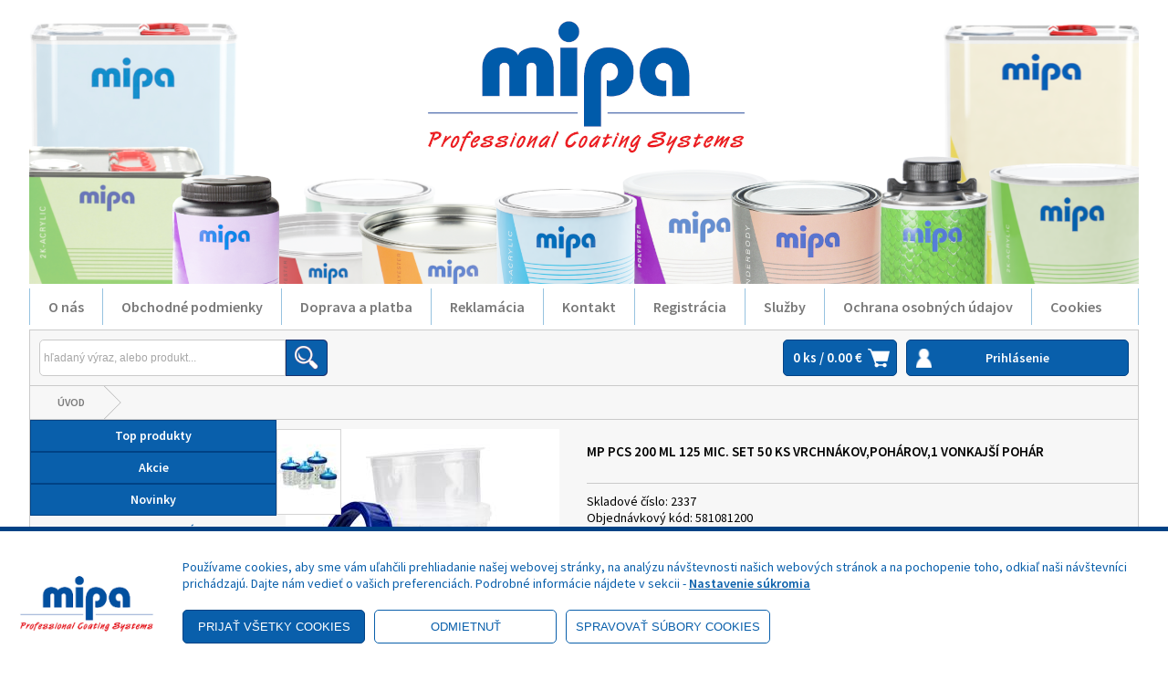

--- FILE ---
content_type: text/html; charset=utf-8
request_url: https://www.mipa-shop.sk/util/ViewImage.aspx?img=%20%202468%20%20%20%20%20%20%20%20&_width=90&_height=55&_no=0
body_size: 2393
content:
�PNG

   IHDR  �  ,   Ǖ\�   $PLTE��������������������������������������
*   	pHYs     ��   tIME�,^��  �IDATx����kG ��E+H����۽�k5���G�ؾ$�R��|X�ғ'����!�&Nʔ^�S_鞒�@@�\gv%�z�	
3���)�O̾F��                              `J��]���I:�޻�>���W�+B���
C����&�I�8-ҍ�cҫ�uk�&�to�dZ�M���]�NI,�u�t�w��5��v�Iwo��=4�bj��#I:�Ψ}��Y�ӕ�;{�:�M�k�w'�+ҫ�~��?�9(��y2Z�t9�=�@f�&�tGӕ���f�_��|����2IJ����c{fI�t�ӣ�,���yJY|��qzt�CRNS~x"�ٛ��]9��Dm�I�,=z��~zk0��ճ�ͨ��=��zVL��i���4�����r�/��N_F����`6廋/�@�v������1�����/�;�����Mͧo�O��/L�]��xןz��U�N���ٷf�NLy�|���P�X��%s����n�?ҩ�G^���O]�H�0]6����e��`F>����u�;�
!�Q3�Ť��Q��x_?M�d�Zhs�ZO�ޥg���'�O�(�{J��L7����t?Ws�U15��Kmz=!�t���j+Bu�^��ro�t�����XF���7����az���+7�g��J�ع+��K�?ڳ��(���|�7QY�\�N�O��������4-N��v�
�=L_8�gG�J����D2�m/v-�k��I�2],�XD����{��
�=�xm��Hw7ݮ褽��w{9D�����U[%�O�ړ��.#���Q{���
��䝬���Z\ ��.v�y�U���\�����p)zbO���=W��.������PvŅ��Hw;�^�������/����	�=�f�NzU�M�~��`L2�Sq�ϥ7k�W���t�:�;��[ip��U�m)�=F�s��g�%O��C�k�f�����IwE��n�E�X��`������ٕ[���['W8ݞ5�gS�O]��`z<��6餻��om�q5۫�>c�m��;��Ϩ���ܖmk�tI:���+���4�[Ń��3�d��?d�n��߰wR��~�W,��"ݽöRv�C�J���$��G�>>��ں���Z�-O<�H�em�I�(4�J�k[��_�V�A���vĚ3t{�v�^n�{w�/�j���߃������.Ͼ�ņ��{����UNo����"p)�Iw�}h��?�h�}��੺�W�`�U�t                            ��� �(5�!\Jg    IEND�B`�

<!DOCTYPE HTML PUBLIC "-//W3C//DTD HTML 4.0 Transitional//EN" >
<html>

<body >
    <form name="ViewImage" method="post" action="./ViewImage.aspx?img=++2468++++++++&amp;_width=90&amp;_height=55&amp;_no=0" id="ViewImage">
<div>
<input type="hidden" name="__VIEWSTATE" id="__VIEWSTATE" value="/wEPDwUKLTUxMTcwNzgxMGRk0H4z1Ie3TD19D7qOq3TuxUUYCEGhL9EMb/DTBb43cqc=" />
</div>

<div>

	<input type="hidden" name="__VIEWSTATEGENERATOR" id="__VIEWSTATEGENERATOR" value="3E735CD3" />
</div>
     </form>
</body>
</html>


--- FILE ---
content_type: text/css
request_url: https://www.mipa-shop.sk/App_Themes/default/master.min.css
body_size: 26448
content:
@charset "UTF-8";@import'https://fonts.googleapis.com/css?family=Source+Sans+Pro:400,600&subset=latin-ext';@import'https://fonts.googleapis.com/css?family=Source+Sans+Pro:400,600&subset=latin-ext';@font-face{font-family:"icomoon";src:url("fonts/icomoon.eot?o2i2zj");src:url("fonts/icomoon.eot?o2i2zj#iefix") format("embedded-opentype"),url("fonts/icomoon.ttf?o2i2zj") format("truetype"),url("fonts/icomoon.woff?o2i2zj") format("woff"),url("fonts/icomoon.svg?o2i2zj#icomoon") format("svg");font-weight:normal;font-style:normal;}[class^=icon-],[class*=" icon-"]{font-family:"icomoon"!important;speak:none;font-style:normal;font-weight:normal;font-variant:normal;text-transform:none;-webkit-font-smoothing:antialiased;-moz-osx-font-smoothing:grayscale;}.obal-cookielista{position:fixed;width:100%;background-color:#fff;border-top:5px solid #004285;bottom:0;z-index:999999;background-color:#fff;}.cookielista{max-width:1260px;margin:0 auto;padding:20px;color:#095fab;}.cookie-a{margin-left:10px;line-height:35px;}.cookie-div{float:left;padding:10px;width:100%;box-sizing:border-box;}.cookie-left{width:170px;padding:20px 0 0 0;box-sizing:border-box;float:left;}.cookie-right{margin-left:170px;}.cookie-bt{min-width:200px;margin-bottom:5px;cursor:pointer;padding:10px;display:block;border-radius:5px;text-transform:uppercase;color:#fff;background-color:#095fab;transition:background-color linear .5s;text-decoration:none;float:left;margin-right:10px;border:1px solid #004285;}.cookie-bt:hover{background-color:#186ec4;}.cookie-bt-l{min-width:200px;margin-bottom:5px;cursor:pointer;padding:10px;display:block;border-radius:5px;text-transform:uppercase;color:#095fab;background-color:#fff;-webkit-transition:all linear .5s;-moz-transition:all linear .5s;-ms-transition:all linear .5s;-o-transition:all linear .5s;transition:all linear .5s;text-decoration:none;float:left;margin-right:10px;border:1px solid #095fab;}.cookie-bt-l:hover{color:#011c60;border:1px solid #011c60;}.cookie-logo{width:150px;}.cookie-div a{color:#095fab;font-weight:bold;}.cookie-div a:hover{color:#186ec4;}.panel_cookie{padding:10px;width:100%;float:left;box-sizing:border-box;}.panel_cookie h1{color:#095fab;line-height:35px;text-transform:uppercase;font-size:15px;box-sizing:border-box;padding-left:5px;float:left;width:100%;}.panel_cookie h2{color:#186ec4;line-height:30px;text-transform:uppercase;font-size:14px;box-sizing:border-box;padding-left:5px;float:left;width:100%;}.panel_cookie a{padding:10px;display:block;border-radius:5px;text-transform:uppercase;color:#fff;background-color:#095fab;transition:background-color linear .5s;text-decoration:none;float:left;margin-right:10px;}.panel_cookie a:hover{background-color:#186ec4;}.panel_cookie p{padding:5px;float:left;width:100%;}.alert-cookie{font-size:16px;font-weight:bold;color:#d8d8d8;width:100%;}@media screen and (max-width:580px){.cookie-left{width:100%;float:left;text-align:center;padding-top:0;}.cookie-right{width:100%;margin:0;}}html{height:100%;}body{margin:0;padding:0;font-family:"Source Sans Pro",sans-serif;position:relative;min-height:100%;padding-bottom:48px;-webkit-box-sizing:border-box;-moz-box-sizing:border-box;box-sizing:border-box;font-size:14px;}.main-div{width:100%;float:left;text-align:center;}.main-title{width:100%;float:left;font-weight:bold;font-size:18px;text-transform:uppercase;-webkit-box-sizing:border-box;-moz-box-sizing:border-box;box-sizing:border-box;padding:30px;}.main-div a{width:100%;color:#000;float:left;-webkit-transition:background-color linear .5s;-moz-transition:background-color linear .5s;-ms-transition:background-color linear .5s;-o-transition:background-color linear .5s;transition:background-color linear .5s;}.main-div a:hover{color:#000;background-color:#ebebeb;}.main-img{width:100%;height:auto;padding-bottom:30px;max-width:700px;}.color-primary-0{color:#112d73;}.none{display:none;}.loader{display:none;}.spinner{margin:15px auto 0;width:140px;text-align:center;}.spinner>div{width:18px;height:18px;background-color:#333;border-radius:100%;display:inline-block;-webkit-animation:sk-bouncedelay 1.4s infinite ease-in-out both;animation:sk-bouncedelay 1.4s infinite ease-in-out both;}.spinner .bounce0{-webkit-animation-delay:-.8s;animation-delay:-.8s;}.spinner .bounce1{-webkit-animation-delay:-.64s;animation-delay:-.64s;}.spinner .bounce2{-webkit-animation-delay:-.48s;animation-delay:-.48s;}.spinner .bounce3{-webkit-animation-delay:-.32s;animation-delay:-.32s;}.spinner .bounce4{-webkit-animation-delay:-.16s;animation-delay:-.16s;}@-webkit-keyframes sk-bouncedelay{0%,80%,100%{-webkit-transform:scale(0);}40%{-webkit-transform:scale(1);}}@keyframes sk-bouncedelay{0%,80%,100%{-webkit-transform:scale(0);transform:scale(0);}40%{-webkit-transform:scale(1);transform:scale(1);}}#status{position:absolute;float:left;-moz-box-sizing:border-box;-webkit-box-sizing:border-box;box-sizing:border-box;width:100%;height:100%;z-index:9999;background-color:#ccc;opacity:.3;border:1px solid #636363;}.none{display:none;}h1,h2,h3,h4,h5,h6{padding:0;margin:0;font-size:13px;}input[type=button]{-webkit-appearance:none;-moz-appearance:none;appearance:none;opacity:1;}.clear{clear:both;}#wrapper{max-width:1260px;width:95%;margin:0 auto;}.right-banner{position:fixed;bottom:-3px;left:0;z-index:-1;}#wrap{border:1px solid #cacaca;-webkit-box-sizing:border-box;-moz-box-sizing:border-box;box-sizing:border-box;width:100%;float:left;position:relative;-webkit-box-sizing:border-box;-moz-box-sizing:border-box;box-sizing:border-box;background-color:#f7f7f7;}#right-content{width:100%;float:left;-webkit-box-sizing:border-box;-moz-box-sizing:border-box;box-sizing:border-box;}#right-pn{margin-left:270px;}#left-pn{width:270px;float:left;text-align:center;}#content{width:95%;float:left;}#obal-header{width:100%;float:left;}#header{max-width:1260px;width:95%;margin:0 auto;}#header-top{width:100%;float:left;background-size:cover;background-position:center center;min-height:311px;text-align:center;background-image:url(img/lista.png);background-repeat:no-repeat;}.header-lista{width:100%;float:left;background-image:url(img/lista.jpg);background-repeat:no-repeat;background-size:cover;height:89px;}#m-header{max-width:1260px;width:95%;margin:0 auto;display:none;}#m-header-top{width:100%;float:left;-webkit-box-sizing:border-box;-moz-box-sizing:border-box;box-sizing:border-box;}.m-logo{width:56%;float:left;padding:2%;}.m-logo-img{width:100%;max-width:280px;height:auto;}.m-menu{width:36%;float:right;padding:2%;margin-top:5px;margin-bottom:5px;}.m-search{float:right;cursor:pointer;}.m-search-img{margin-right:20px;}.m-kosik{float:right;position:relative;background-color:#095fab;padding:2px 5px 2px 5px;border:1px solid #004285;-webkit-border-radius:5px;-moz-border-radius:5px;-khtml-border-radius:5px;border-radius:5px;}.m-kosik a{text-decoration:none;color:#515151;}.m_kosik_text{position:absolute;top:0;right:0;margin-right:-10px;margin-top:-10px;padding:2px;border:1px solid #c0c0c0;background-color:#fff;border-radius:2px;}.m-filter{display:none;float:left;padding:10px;width:100%;box-sizing:border-box;position:relative;}.m-aktive-filter{float:left;padding:10px;width:100%;box-sizing:border-box;position:relative;}.m-tb-filter-obal{margin-right:26px;}.m-img-filter-obal{position:absolute;top:10px;right:10px;}.m-tb-filter{width:100%;height:31px;border:0;padding:3px;font-size:12px;border:solid 1px #a5a4a4;background-color:#fff;outline:0;color:#474747;-webkit-transition:border linear .5s;-moz-transition:border linear .5s;-ms-transition:border linear .5s;-o-transition:border linear .5s;transition:border linear .5s;-webkit-box-sizing:border-box;-moz-box-sizing:border-box;box-sizing:border-box;font-family:"Source Sans Pro",sans-serif;}.m-tb-filter:hover{border:1px solid #007fff;}.m-tb-filter:focus{border:1px solid #006ddb;}.kosik-obal{float:right;}.social-obal{margin-top:15px;margin-right:15px;float:right;}.zobr_kosik{padding:4px;float:left;background-color:#095fab;border:1px solid #004285;-webkit-border-radius:5px;-moz-border-radius:5px;-khtml-border-radius:5px;border-radius:5px;-webkit-transition:background-color linear .5s;-moz-transition:background-color linear .5s;-ms-transition:background-color linear .5s;-o-transition:background-color linear .5s;transition:background-color linear .5s;margin-right:10px;}.zobr_kosik:hover{background-color:#186ec4;}.lb_pocet{color:#fff;padding-left:3px;padding-right:3px;float:left;line-height:30px;font-weight:bold;font-size:15px;}.kosik{float:left;}.div_top_zahlavie{float:left;width:316px;}.TB_filter{width:260px;height:30px;border:solid 1px #cacaca;padding:4px;font-size:12px;background-color:#fff;outline:0;color:#474747;border-top-left-radius:5px;border-top-right-radius:0;border-bottom-right-radius:0;border-bottom-left-radius:5px;-webkit-border-top-left-radius:5px;-webkit-border-top-right-radius:0;-webkit-border-bottom-right-radius:0;-webkit-border-bottom-left-radius:5px;-moz-border-radius-topleft:5px;-moz-border-radius-topright:0;-moz-border-radius-bottomright:0;-moz-border-radius-bottomleft:5px;}.TB_filter:hover{border:1px solid #007fff;}.TB_filter:focus{border:1px solid #006ddb;}.WTB_filter{width:260px;height:30px;border:solid 1px #cacaca;padding:4px;font-size:12px;background-color:#fff;outline:0;color:#a6a6a6;border-top-left-radius:5px;border-top-right-radius:0;border-bottom-right-radius:0;border-bottom-left-radius:5px;-webkit-border-top-left-radius:5px;-webkit-border-top-right-radius:0;-webkit-border-bottom-right-radius:0;-webkit-border-bottom-left-radius:5px;-moz-border-radius-topleft:5px;-moz-border-radius-topright:0;-moz-border-radius-bottomright:0;-moz-border-radius-bottomleft:5px;}.WTB_filter:hover{border:1px solid #007fff;}.div_find{background-repeat:no-repeat;background-position:left center;float:right;}.bt_hladaj{float:right;-webkit-transition:opacity linear .5s;-moz-transition:opacity linear .5s;-ms-transition:opacity linear .5s;-o-transition:opacity linear .5s;transition:opacity linear .5s;}.bt_hladaj:hover{ms-filter:"progid:DXImageTransform.Microsoft.Alpha(Opacity=90)";filter:alpha(opacity=90);moz-opacity:.9;-khtml-opacity:.9;opacity:.9;}.div_filter{text-align:left;float:left;padding:2px;margin-top:15px;}.TB_hladaj_text{float:left;}.TB_hladaj_obr{float:right;}#header{max-width:1260px;width:95%;margin:0 auto;}.accordionHeader{width:100%;text-align:center;text-decoration:none;text-transform:uppercase;cursor:pointer;font-weight:bold;line-height:33px;color:#f7f7f7;border:1px solid #004285;-webkit-box-sizing:border-box;-moz-box-sizing:border-box;box-sizing:border-box;background-color:#095fab;}.accordionHeaderSelected{width:100%;background-color:#186ec4;text-align:center;color:#fff;text-decoration:none;text-transform:uppercase;cursor:pointer;font-weight:bold;line-height:33px;}.accordionContent{width:100%;float:left;}.topmenu{float:left;margin-top:5px;margin-bottom:5px;width:100%;border-left:1px solid #97c3e0;border-right:1px solid #97c3e0;-webkit-box-sizing:border-box;-moz-box-sizing:border-box;box-sizing:border-box;}.topmenu a{text-decoration:none;display:block;font-size:16px;font-weight:bold;width:100%;color:#797979;text-align:center;-webkit-transition:color linear .5s;-moz-transition:color linear .5s;-ms-transition:color linear .5s;-o-transition:color linear .5s;transition:color linear .5s;}.topmenu a:hover{color:#4a4a4a;}.item-img{padding-left:30px;padding-right:30px;float:left;}.item{border-right:1px solid #97c3e0;float:left;line-height:40px;text-align:center;padding-left:20px;padding-right:20px;-webkit-box-sizing:border-box;-moz-box-sizing:border-box;box-sizing:border-box;}.item-last{float:left;text-align:center;line-height:40px;padding-left:20px;padding-right:20px;-webkit-box-sizing:border-box;-moz-box-sizing:border-box;box-sizing:border-box;}#obal-topmenu{width:100%;float:left;background-color:#fff;-webkit-box-sizing:border-box;-moz-box-sizing:border-box;box-sizing:border-box;}#obal-menu{width:100%;float:left;}.header-bottom{float:left;width:100%;padding:10px;-webkit-box-sizing:border-box;-moz-box-sizing:border-box;box-sizing:border-box;background-color:#f7f7f7;border-top:1px solid #cacaca;border-left:1px solid #cacaca;border-right:1px solid #cacaca;}.imgfull{width:100%;}.title-pg1{float:left;width:100%;height:120px;background:#c2d6e4;background:-moz-linear-gradient(top,#c2d6e4 0%,#a3c2d6 49%,#c2d6e4 100%);background:-webkit-linear-gradient(top,#c2d6e4 0%,#a3c2d6 49%,#c2d6e4 100%);background:linear-gradient(to bottom,#c2d6e4 0%,#a3c2d6 49%,#c2d6e4 100%);filter:progid:DXImageTransform.Microsoft.gradient(startColorstr="#c2d6e4",endColorstr="#c2d6e4",GradientType=0);border-bottom:1px solid #999;border-top:1px solid #999;}.title-pg-title1{font-size:19px;color:#253863;text-align:center;width:100%;padding-top:20px;margin:0 auto 20px auto;font-family:"Source Sans Pro",sans-serif;font-weight:bold;-webkit-box-sizing:border-box;-moz-box-sizing:border-box;box-sizing:border-box;}.title-pg-text1{font-family:"Alegreya",serif;font-size:18px;color:#253863;text-align:center;width:100%;margin:0 auto;-webkit-box-sizing:border-box;-moz-box-sizing:border-box;box-sizing:border-box;}.title-pg-text1 a{color:#253863;transition:color ease .5s;}.title-pg-text1 a:hover{color:#1c385d;}#menu1{max-width:1260px;width:95%;margin:0 auto;}#menu-top{width:100%;float:left;-webkit-box-sizing:border-box;-moz-box-sizing:border-box;box-sizing:border-box;}.menu-login{float:left;width:100%;display:none;}.menu-m-tree{float:left;width:100%;display:none;}.menu-m-tree a{color:#fff;}.menu-left{float:left;width:100%;}.menu-buttons{float:left;width:100%;}.menu-akcie{width:100%;float:left;}.menu-akcie a{display:block;width:100%;text-align:center;color:#fff;line-height:33px;font-weight:bold;text-decoration:none;background-color:#095fab;border:1px solid #004285;-webkit-transition:all linear .5s;-moz-transition:all linear .5s;-ms-transition:all linear .5s;-o-transition:all linear .5s;transition:all linear .5s;-webkit-box-sizing:border-box;-moz-box-sizing:border-box;box-sizing:border-box;}.menu-akcie a:hover{background-color:#186ec4;}.menu-wtop{width:100%;float:left;}.menu-wtop a{display:block;width:100%;text-align:center;color:#fff;line-height:33px;font-weight:bold;text-decoration:none;background-color:#095fab;border:1px solid #004285;-webkit-transition:all linear .5s;-moz-transition:all linear .5s;-ms-transition:all linear .5s;-o-transition:all linear .5s;transition:all linear .5s;-webkit-box-sizing:border-box;-moz-box-sizing:border-box;box-sizing:border-box;}.menu-wtop a:hover{background-color:#186ec4;}.menu-vypredaj{width:100%;float:left;}.menu-vypredaj a{display:block;width:100%;text-align:center;color:#fff;line-height:33px;font-weight:bold;text-decoration:none;background-color:#095fab;border:1px solid #004285;-webkit-box-sizing:border-box;-moz-box-sizing:border-box;box-sizing:border-box;-webkit-transition:all linear .5s;-moz-transition:all linear .5s;-ms-transition:all linear .5s;-o-transition:all linear .5s;transition:all linear .5s;}.menu-vypredaj a:hover{background-color:#186ec4;}.menu-tree-m{display:none;}.menu-left-m{display:none;}.menu{float:left;width:99%;margin-left:5px;position:relative;}.accordionHeader1{background-image:url(img/user.png);background-repeat:no-repeat;background-position:left center;-webkit-box-sizing:border-box;-moz-box-sizing:border-box;box-sizing:border-box;width:100%;text-align:center;color:#fff;text-decoration:none;cursor:pointer;height:40px;font-weight:bold;line-height:39px;background-color:#095fab;border:1px solid #004285;-webkit-border-radius:5px;-moz-border-radius:5px;-khtml-border-radius:5px;border-radius:5px;-webkit-transition:background-color linear .5s;-moz-transition:background-color linear .5s;-ms-transition:background-color linear .5s;-o-transition:background-color linear .5s;transition:background-color linear .5s;}.accordionHeader1:hover{background-color:#186ec4;}.obal-login{width:244px;-webkit-box-sizing:border-box;-moz-box-sizing:border-box;box-sizing:border-box;float:right;}.accordionHeaderSelected1{background-image:url(img/user.png);background-repeat:no-repeat;background-position:left center;-webkit-box-sizing:border-box;-moz-box-sizing:border-box;box-sizing:border-box;width:100%;text-align:center;color:#fff;text-decoration:none;cursor:pointer;height:40px;font-weight:bold;line-height:39px;background-color:#186ec4;border:1px solid #004285;-webkit-border-radius:5px;-moz-border-radius:5px;-khtml-border-radius:5px;border-radius:5px;}.accordionContent1{width:242px;float:right;}#logo{float:left;}.logo-obal{-moz-box-sizing:border-box;-webkit-box-sizing:border-box;box-sizing:border-box;float:left;min-width:287px;padding:15px;}.logo-obal h1{color:#fff;line-height:20px;font-size:15px;font-weight:bold;}.up{height:12px;width:240px;background-image:url(img/up.png);background-position:center;position:absolute;background-repeat:no-repeat;z-index:100;}.login-top{float:right;}.login-top-obal{float:left;width:240px;background-color:#f7f7f7;border:1px solid #004285;background-repeat:repeat;position:absolute;z-index:100000;margin-top:10px;}.box_filter{float:left;width:165px;margin-top:8px;display:none;}.obal-rek{padding-bottom:10px;width:100%;float:left;}.rekbox{max-width:1260px;width:95%;margin:10px auto 10px auto;}.rek-url{display:none;}.rekbox-title1{-webkit-text-shadow:1px 1px 3px rgba(0,0,0,.66);-khtml-text-shadow:1px 1px 3px rgba(0,0,0,.66);-moz-text-shadow:1px 1px 3px rgba(0,0,0,.66);text-shadow:1px 1px 3px rgba(0,0,0,.66);font-size:19px;margin-top:10px;line-height:40px;width:200px;-webkit-box-sizing:border-box;-moz-box-sizing:border-box;box-sizing:border-box;border:1px solid #cacaca;background-color:#f7f7f7;color:#fff;text-align:center;font-weight:bold;text-transform:uppercase;border-top-left-radius:5px;border-top-right-radius:5px;border-bottom-right-radius:0;border-bottom-left-radius:0;-webkit-border-top-left-radius:5px;-webkit-border-top-right-radius:5px;-webkit-border-bottom-right-radius:0;-webkit-border-bottom-left-radius:0;-moz-border-radius-topleft:5px;-moz-border-radius-topright:5px;-moz-border-radius-bottomright:0;-moz-border-radius-bottomleft:0;margin:0 auto;}.rekbox-title{-webkit-text-shadow:1px 1px 3px rgba(0,0,0,.66);-khtml-text-shadow:1px 1px 3px rgba(0,0,0,.66);-moz-text-shadow:1px 1px 3px rgba(0,0,0,.66);text-shadow:1px 1px 3px rgba(0,0,0,.66);font-size:19px;margin-top:10px;line-height:40px;width:200px;margin:0 auto;-webkit-box-sizing:border-box;-moz-box-sizing:border-box;box-sizing:border-box;border:1px solid #004285;background-color:#095fab;color:#fff;text-align:center;font-weight:bold;text-transform:uppercase;border-top-left-radius:5px;border-top-right-radius:5px;border-bottom-right-radius:0;border-bottom-left-radius:0;-webkit-border-top-left-radius:5px;-webkit-border-top-right-radius:5px;-webkit-border-bottom-right-radius:0;-webkit-border-bottom-left-radius:0;-moz-border-radius-topleft:5px;-moz-border-radius-topright:5px;-moz-border-radius-bottomright:0;-moz-border-radius-bottomleft:0;}.rekbox-top{width:100%;float:left;-webkit-box-sizing:border-box;-moz-box-sizing:border-box;box-sizing:border-box;border:1px solid #f1f1f1;background-color:#fff;}.rekbox-list{float:left;padding:10px;width:25%;transition:all linear .5s;background-color:#fff;-webkit-box-sizing:border-box;-moz-box-sizing:border-box;box-sizing:border-box;border:1px solid #ccc;}.rekbox-list:hover{float:left;width:25%;border:1px solid #095fab;-webkit-box-shadow:1px 1px 15px 1px #c7c5c5;-moz-box-shadow:1px 1px 15px 1px #c7c5c5;box-shadow:1px 1px 15px 1px #c7c5c5;-webkit-box-sizing:border-box;-moz-box-sizing:border-box;box-sizing:border-box;}.rekbox-list1{float:left;padding:10px;width:33.33333%;transition:all linear .5s;background-color:#fff;-webkit-box-sizing:border-box;-moz-box-sizing:border-box;box-sizing:border-box;border:1px solid #ccc;}.rekbox-list1:hover{float:left;width:33.33333%;border:1px solid #095fab;-webkit-box-shadow:1px 1px 15px 1px #c7c5c5;-moz-box-shadow:1px 1px 15px 1px #c7c5c5;box-shadow:1px 1px 15px 1px #c7c5c5;-webkit-box-sizing:border-box;-moz-box-sizing:border-box;box-sizing:border-box;}.rekbox-obr{width:100%;height:100%;background-size:cover;background-repeat:no-repeat;background-position:center center;-webkit-transition:all .5s ease;-moz-transition:all .5s ease;-ms-transition:all .5s ease;-o-transition:all .5s ease;transition:all .5s ease;-webkit-box-sizing:border-box;-moz-box-sizing:border-box;box-sizing:border-box;}.rekbox-obr:hover{-webkit-transform:scale(1.2);-moz-transform:scale(1.2);-o-transform:scale(1.2);-ms-transform:scale(1.2);transform:scale(1.2);}.rekbox-img{height:220px;width:100%;overflow:hidden;float:left;font-weight:bold;background-color:#fff;-webkit-box-sizing:border-box;-moz-box-sizing:border-box;box-sizing:border-box;}.rekbox-info{width:100%;float:left;font-size:15px;font-weight:bold;padding:5px;background-color:#fff;-webkit-box-sizing:border-box;-moz-box-sizing:border-box;box-sizing:border-box;height:30px;}.rekbox-info1{width:100%;float:left;font-size:15px;font-weight:bold;padding:10px;background-color:#fff;-webkit-box-sizing:border-box;-moz-box-sizing:border-box;box-sizing:border-box;border:1px solid #c0c0c0;background-color:#f7f7f7;-webkit-border-radius:5px;-moz-border-radius:5px;-khtml-border-radius:5px;border-radius:5px;height:60px;text-align:center;}.rekbox-text{text-align:justify;width:100%;float:left;font-size:12px;padding:0 5px 5px 5px;background-color:#fff;-webkit-box-sizing:border-box;-moz-box-sizing:border-box;box-sizing:border-box;color:#515151;height:65px;}.rekbox-list a{color:#000;}.rekbox-list1 a{color:#000;}#obal-banner{width:100%;float:left;}#banner{max-width:1260px;width:100%;}.obal-tab{padding-top:10px;width:100%;float:left;}.tab-button{-webkit-text-shadow:1px 1px 3px rgba(0,0,0,.66);-khtml-text-shadow:1px 1px 3px rgba(0,0,0,.66);-moz-text-shadow:1px 1px 3px rgba(0,0,0,.66);text-shadow:1px 1px 3px rgba(0,0,0,.66);font-family:"Source Sans Pro",sans-serif;font-size:19px;margin:0 auto;line-height:40px;border:1px solid #cacaca;text-align:center;font-weight:bold;text-transform:uppercase;background-color:#f7f7f7;-webkit-transition:all linear .5s;-moz-transition:all linear .5s;-ms-transition:all linear .5s;-o-transition:all linear .5s;transition:all linear .5s;-webkit-appearance:none;-moz-appearance:none;appearance:none;opacity:1;width:200px;-webkit-box-sizing:border-box;-moz-box-sizing:border-box;box-sizing:border-box;border-top-left-radius:5px;border-top-right-radius:5px;border-bottom-right-radius:0;border-bottom-left-radius:0;-webkit-border-top-left-radius:5px;-webkit-border-top-right-radius:5px;-webkit-border-bottom-right-radius:0;-webkit-border-bottom-left-radius:0;-moz-border-radius-topleft:5px;-moz-border-radius-topright:5px;-moz-border-radius-bottomright:0;-moz-border-radius-bottomleft:0;color:#fff;}.tab-button:hover{border-top:1px solid #eaeaea;border-left:1px solid #eaeaea;border-right:1px solid #eaeaea;}.tab-button-aktive{-webkit-text-shadow:1px 1px 3px rgba(0,0,0,.66);-khtml-text-shadow:1px 1px 3px rgba(0,0,0,.66);-moz-text-shadow:1px 1px 3px rgba(0,0,0,.66);text-shadow:1px 1px 3px rgba(0,0,0,.66);font-family:"Source Sans Pro",sans-serif;font-size:19px;margin:0 auto;line-height:40px;border:1px solid #cacaca;text-align:center;font-weight:bold;text-transform:uppercase;background-color:#f7f7f7;-webkit-transition:all linear .5s;-moz-transition:all linear .5s;-ms-transition:all linear .5s;-o-transition:all linear .5s;transition:all linear .5s;-webkit-appearance:none;-moz-appearance:none;appearance:none;opacity:1;width:200px;-webkit-box-sizing:border-box;-moz-box-sizing:border-box;box-sizing:border-box;border-top-left-radius:5px;border-top-right-radius:5px;border-bottom-right-radius:0;border-bottom-left-radius:0;-webkit-border-top-left-radius:5px;-webkit-border-top-right-radius:5px;-webkit-border-bottom-right-radius:0;-webkit-border-bottom-left-radius:0;-moz-border-radius-topleft:5px;-moz-border-radius-topright:5px;-moz-border-radius-bottomright:0;-moz-border-radius-bottomleft:0;color:#fff;}.obal-tabbtn{max-width:1260px;width:95%;margin:0 auto;-webkit-box-sizing:border-box;-moz-box-sizing:border-box;box-sizing:border-box;text-align:center;}.obal-content{width:100%;float:left;padding-bottom:10px;}.obal-datalist{max-width:1260px;width:95%;margin:0 auto;-webkit-box-sizing:border-box;-moz-box-sizing:border-box;box-sizing:border-box;}.float-datalist{float:left;width:100%;}.centerbox{max-width:1260px;width:100%;margin:0 auto;}.obal-footer{width:100%;float:left;}.bg-footer{max-width:1260px;width:95%;margin:0 auto;}.obal-footer-top{width:100%;float:left;}.floatleft{float:left;}.floatright{float:right;}.obal-footer-bottom{width:100%;float:left;}.obal-divfooter{max-width:1260px;width:95%;margin:0 auto;width:100%;}.footer-top{width:100%;float:left;-webkit-box-sizing:border-box;-moz-box-sizing:border-box;box-sizing:border-box;background-color:#f7f7f7;border:1px solid #cacaca;}.footer-box{width:25%;float:left;-webkit-box-sizing:border-box;-moz-box-sizing:border-box;box-sizing:border-box;padding-left:40px;padding-right:40px;padding-top:20px;padding-bottom:20px;}.footer-box a{float:left;width:100%;padding-top:5px;padding-bottom:5px;text-decoration:none;color:#023162;-webkit-transition:all linear .5s;-moz-transition:all linear .5s;-ms-transition:all linear .5s;-o-transition:all linear .5s;transition:all linear .5s;}.footer-box a:hover{color:#186ec4;}.footer-logo{float:right;width:100%;-webkit-box-sizing:border-box;-moz-box-sizing:border-box;box-sizing:border-box;padding:10px;background-color:#fff;border:1px solid #cacaca;-webkit-border-radius:5px;-moz-border-radius:5px;-khtml-border-radius:5px;border-radius:5px;max-width:210px;}.footer-logo img{max-width:100%;}.footer-banka{width:100%;float:left;padding-top:8px;padding-bottom:5px;font-size:12px;color:#000;-webkit-box-sizing:border-box;-moz-box-sizing:border-box;box-sizing:border-box;background-color:#f7f7f7;border-left:1px solid #cacaca;border-right:1px solid #cacaca;}.bank-left{float:right;padding-left:10px;padding-right:10px;border-left:1px solid #cacaca;}.bank-right{float:right;padding-right:10px;border-right:1px solid #cacaca;}.foot-title{color:#023162;font-weight:bold;height:30px;line-height:30px;float:left;width:100%;text-transform:uppercase;}.footer-bottom{width:100%;float:left;padding:10px;font-size:12px;color:#000;-webkit-box-sizing:border-box;-moz-box-sizing:border-box;box-sizing:border-box;background-color:#f7f7f7;border-bottom:1px solid #cacaca;border-left:1px solid #cacaca;border-right:1px solid #cacaca;}.footer-bottom a{color:#000;}.obal-nadfooter{padding:10px;width:100%;float:left;-webkit-box-sizing:border-box;-moz-box-sizing:border-box;box-sizing:border-box;}.nadfooter-img{float:right;margin-top:3px;margin-left:15px;}.nadfooter-img1{float:right;margin-left:15px;}.nadfooter-line{float:left;padding-top:7px;width:1000px;border-bottom:1px solid #ecede8;padding-bottom:7px;}.nadfooter-left{float:right;padding-right:15px;border-right:1px solid #e2e2df;}.nadfooter-right{float:right;}.kosik:hover{ms-filter:"progid:DXImageTransform.Microsoft.Alpha(Opacity=80)";filter:alpha(opacity=80);-moz-opacity:.8;-khtml-opacity:.8;opacity:.8;}.TB{background-image:url(img/login_textbox_bg.jpg);background-repeat:repeat-x;color:#747474;border:1px solid #e0e0e0;font-family:"Source Sans Pro",sans-serif;height:28px;text-align:center;outline:0;margin-top:1px;-webkit-transition:color linear .5s;-moz-transition:color linear .5s;-ms-transition:color linear .5s;-o-transition:color linear .5s;transition:color linear .5s;}.TB:focus{border:1px solid #004285;}.TB_nowidth{border:solid 1px #a5a4a4;background-color:#fff;outline:0;color:#474747;-webkit-transition:border linear .5s;-moz-transition:border linear .5s;-ms-transition:border linear .5s;-o-transition:border linear .5s;transition:border linear .5s;-webkit-box-sizing:border-box;-moz-box-sizing:border-box;box-sizing:border-box;font-family:"Source Sans Pro",sans-serif;padding:2px;height:34px;font-family:"Source Sans Pro",sans-serif;}.TB_nowidth:hover{border:1px solid #007fff;}.TB_nowidth:focus{border:1px solid #006ddb;}.TB-mnozstvo{padding:2px;height:30px;border:solid 1px #a5a4a4;background-color:#fff;outline:0;color:#474747;-webkit-transition:border linear .5s;-moz-transition:border linear .5s;-ms-transition:border linear .5s;-o-transition:border linear .5s;transition:border linear .5s;-webkit-box-sizing:border-box;-moz-box-sizing:border-box;box-sizing:border-box;font-family:"Source Sans Pro",sans-serif;}.TB-mnozstvo:hover{border:1px solid #007fff;}.TB-mnozstvo:focus{border:1px solid #006ddb;}.TB_obj{background-image:url(img/form_bg.jpg);background-repeat:repeat-x;border:1px solid #ccc;color:#333;padding:2px;height:18px;font-family:"Source Sans Pro",sans-serif;}.TB_reg{padding:4px;height:30px;width:240px;border:solid 1px #a5a4a4;background-color:#fff;outline:0;color:#474747;-webkit-transition:border linear .5s;-moz-transition:border linear .5s;-ms-transition:border linear .5s;-o-transition:border linear .5s;transition:border linear .5s;-webkit-box-sizing:border-box;-moz-box-sizing:border-box;box-sizing:border-box;font-family:"Source Sans Pro",sans-serif;}.TB_reg:hover{border:1px solid #007fff;}.TB_reg:focus{border:1px solid #006ddb;}.valid_empty{width:100%;text-align:center;}.TB_onlyread{border:1px solid #ccc;color:#333;padding:2px;height:18px;width:240px;font-family:"Source Sans Pro",sans-serif;}.TB_noshadow{border:solid 1px #a5a4a4;background-color:#fff;outline:0;color:#474747;-webkit-transition:border linear .5s;-moz-transition:border linear .5s;-ms-transition:border linear .5s;-o-transition:border linear .5s;transition:border linear .5s;-webkit-box-sizing:border-box;-moz-box-sizing:border-box;box-sizing:border-box;font-family:"Source Sans Pro",sans-serif;padding:2px;height:30px;}.TB_noshadow:hover{border:1px solid #007fff;}.TB_noshadow:focus{border:1px solid #006ddb;}.tit_grid{line-height:50px;font-size:17px;font-weight:bold;padding-right:15px;-webkit-box-sizing:border-box;-moz-box-sizing:border-box;box-sizing:border-box;width:100%;text-transform:uppercase;text-align:right;color:#095fab;background-color:#f7f7f7;border-bottom:3px solid #095fab;}.oznam_grid{display:none;float:left;margin-left:4px;padding:10px;width:573px;font-weight:bold;border-bottom-width:2px;border-bottom-style:outset;background-color:#ececec;}.obr_o{float:left;}.text_o{float:left;width:470px;margin-left:20px;}.data_skup{float:left;width:600px;overflow:auto;}.link{color:#000;text-decoration:none;}.obal-skupiny{float:left;width:100%;border-bottom:2px solid #095fab;}.nadpis_pod{display:none;}.skupina_obal{padding:10px;width:100%;-webkit-box-sizing:border-box;-moz-box-sizing:border-box;box-sizing:border-box;float:left;background-color:#095fab;border-bottom:1px solid #004285;}.skupina_tit{width:100%;font-size:17px;font-weight:bold;color:#f7f7f7;text-transform:uppercase;}.skupina_obal_obr{border:1px solid #004285;float:right;}.skupina_img{display:block;float:right;max-width:200px;width:100%;}.skupina_disabled{display:none;}.podskupina{width:100%;-webkit-box-sizing:border-box;-moz-box-sizing:border-box;box-sizing:border-box;float:left;background-color:#004285;border-bottom:1px solid #cacaca;}.podskupina_disabled{float:left;display:none;}.list{width:20%;padding:10px;-webkit-box-sizing:border-box;-moz-box-sizing:border-box;box-sizing:border-box;float:left;}.list_tit{padding:10px;margin:0 auto;width:100%;font-size:14px;text-align:center;-webkit-box-sizing:border-box;-moz-box-sizing:border-box;box-sizing:border-box;color:#000;background:#fff;background:-moz-linear-gradient(top,#fff 0%,#bebebe 100%);background:-webkit-gradient(linear,left top,left bottom,color-stop(0%,#fff),color-stop(100%,#bebebe));background:-webkit-linear-gradient(top,#fff 0%,#bebebe 100%);background:-o-linear-gradient(top,#fff 0%,#bebebe 100%);background:-ms-linear-gradient(top,#fff 0%,#bebebe 100%);background:linear-gradient(to bottom,#fff 0%,#bebebe 100%);border:1px solid #97c3e0;-webkit-border-radius:5px;-moz-border-radius:5px;-khtml-border-radius:5px;border-radius:5px;cursor:pointer;}.list_tit:hover{background:#f7f7f7;background:-moz-linear-gradient(top,#f7f7f7 0%,#fff 100%);background:-webkit-gradient(linear,left top,left bottom,color-stop(0%,#f7f7f7),color-stop(100%,#fff));background:-webkit-linear-gradient(top,#f7f7f7 0%,#fff 100%);background:-o-linear-gradient(top,#f7f7f7 0%,#fff 100%);background:-ms-linear-gradient(top,#f7f7f7 0%,#fff 100%);background:linear-gradient(to bottom,#f7f7f7 0%,#fff 100%);}.list_tit a{text-align:center;text-decoration:none;color:#000;font-weight:bold;}.list_obal_obr{text-align:center;margin:0 auto;width:100%;height:auto;}.list_img{width:100%;height:auto;position:relative;display:none;}.zoznam_produktov{float:left;width:100%;}.rozne{position:absolute;right:5px;bottom:35px;}.dlist_footer{width:100%;}.dlist_footer p{font-size:14px;padding:5px;-moz-box-sizing:border-box;-webkit-box-sizing:border-box;box-sizing:border-box;font-weight:bold;}.dlist_footer ul li{font-size:13px;box-sizing:border-box;padding:3px;}.dlist_alert{background-color:#fff;color:#000;padding:5px;margin-bottom:5px;}.dlist1{-webkit-box-sizing:border-box;-moz-box-sizing:border-box;box-sizing:border-box;border:1px solid #ccc;width:25%;padding:10px;float:left;transition:all linear .5s;background-color:#fff;}.dlist1:hover{border:1px solid #095fab;width:25%;-webkit-box-sizing:border-box;-moz-box-sizing:border-box;box-sizing:border-box;padding:10px;float:left;-webkit-box-shadow:1px 1px 15px 1px #c7c5c5;-moz-box-shadow:1px 1px 15px 1px #c7c5c5;box-shadow:1px 1px 15px 1px #c7c5c5;}.dlist{-webkit-box-sizing:border-box;-moz-box-sizing:border-box;box-sizing:border-box;border:1px solid #ccc;width:25%;padding:8px;float:left;transition:all linear .5s;background-color:#fff;}.dlist-selected{-webkit-box-sizing:border-box;-moz-box-sizing:border-box;box-sizing:border-box;border:1px solid #e30411;width:25%;padding:8px;float:left;background-color:#d3e0ff;}.dlist:hover{border:1px solid #095fab;width:25%;-webkit-box-sizing:border-box;-moz-box-sizing:border-box;box-sizing:border-box;padding:8px;float:left;-webkit-box-shadow:1px 1px 15px 1px #c7c5c5;-moz-box-shadow:1px 1px 15px 1px #c7c5c5;box-shadow:1px 1px 15px 1px #c7c5c5;}.dlist_img{width:100%;height:auto;position:relative;}.dlist_obal_obr a{color:#515151;}.dlist_obal_obr{text-align:center;margin:0 auto;width:100%;height:auto;position:relative;-webkit-box-sizing:border-box;-moz-box-sizing:border-box;box-sizing:border-box;}.dlist_obr{position:relative;min-height:233px;}.bonus-img{float:left;}.bonus-bt{float:left;font-size:13px;text-decoration:none;min-width:140px;font-weight:bold;cursor:pointer;text-align:center;font-weight:bold;text-decoration:none;height:35px;cursor:pointer;padding-left:10px;padding-right:10px;color:#fff;color:#f7f7f7;border:1px solid #004285;-webkit-box-sizing:border-box;-moz-box-sizing:border-box;box-sizing:border-box;background-color:#095fab;-webkit-transition:background-color linear .5s;-moz-transition:background-color linear .5s;-ms-transition:background-color linear .5s;-o-transition:background-color linear .5s;transition:background-color linear .5s;-webkit-border-radius:5px;-moz-border-radius:5px;-khtml-border-radius:5px;border-radius:5px;font-family:"Source Sans Pro",sans-serif;}.bonus-bt:hover{background-color:#186ec4;}.bonus-bt-select{float:left;font-size:13px;text-decoration:none;min-width:140px;font-weight:bold;cursor:pointer;text-align:center;height:35px;padding-left:10px;padding-right:10px;color:#fff;color:#f7f7f7;border:1px solid #004285;-webkit-box-sizing:border-box;-moz-box-sizing:border-box;box-sizing:border-box;background-color:#095fab;-webkit-transition:background-color linear .5s;-moz-transition:background-color linear .5s;-ms-transition:background-color linear .5s;-o-transition:background-color linear .5s;transition:background-color linear .5s;-webkit-border-radius:5px;-moz-border-radius:5px;-khtml-border-radius:5px;border-radius:5px;font-family:"Source Sans Pro",sans-serif;border:1px solid #29a100;-webkit-box-sizing:border-box;-moz-box-sizing:border-box;box-sizing:border-box;background-color:#30bb00;-webkit-transition:background-color linear .5s;-moz-transition:background-color linear .5s;-ms-transition:background-color linear .5s;-o-transition:background-color linear .5s;transition:background-color linear .5s;-webkit-border-radius:5px;-moz-border-radius:5px;-khtml-border-radius:5px;border-radius:5px;}.bonus-bt-select:hover{background-color:#289b00;}.bonus-title{line-height:40px;float:left;width:100%;-webkit-box-sizing:border-box;-moz-box-sizing:border-box;box-sizing:border-box;font-weight:bold;font-size:15px;padding-left:20px;}.bonus-podtitle{line-height:35px;float:left;width:100%;-webkit-box-sizing:border-box;-moz-box-sizing:border-box;box-sizing:border-box;font-weight:bold;font-size:16px;padding-left:20px;color:#fff;background-color:#095fab;border-bottom:2px solid #e30411;}.novinka{position:absolute;left:0;top:0;}.akcia{position:absolute;right:0;top:0;}.akciacena{position:absolute;font-size:14px;color:#fff;font-weight:bold;right:12px;top:30px;}.vypredaj{position:absolute;left:0;top:0;}.vypredajcena{position:absolute;right:13px;top:22px;font-size:19px;color:#515151;font-weight:bold;}.detakcia{position:absolute;right:15px;top:15px;}.detakciacena{position:absolute;right:24px;top:43px;font-size:14px;color:#fff;font-weight:bold;z-index:1;}.detvypredaj{position:absolute;right:10px;top:10px;}.detvypredajcena{position:absolute;right:23px;top:32px;font-size:19px;color:#515151;font-weight:bold;}.sklad{position:absolute;left:0;bottom:0;display:none;}.pn_stav{position:absolute;bottom:0;left:0;height:30px;line-height:29px;font-size:14px;width:100%;text-align:center;font-weight:bold;color:#000;-webkit-box-sizing:border-box;-moz-box-sizing:border-box;box-sizing:border-box;background-color:#f7f7f7;border:1px solid #cacaca;-webkit-transition:all linear .5s;-moz-transition:all linear .5s;-ms-transition:all linear .5s;-o-transition:all linear .5s;transition:all linear .5s;}.pn_stav_0{position:absolute;bottom:0;left:0;height:30px;line-height:29px;font-size:14px;width:100%;text-align:center;font-weight:bold;color:#000;-webkit-box-sizing:border-box;-moz-box-sizing:border-box;box-sizing:border-box;background-color:#f7f7f7;border:1px solid #cacaca;-webkit-transition:all linear .5s;-moz-transition:all linear .5s;-ms-transition:all linear .5s;-o-transition:all linear .5s;transition:all linear .5s;}.pn_stav_vypredaj{position:absolute;bottom:0;left:0;height:25px;line-height:24px;width:100%;text-align:center;color:#fff;font-weight:bold;text-shadow:0 1px 0 #333;background-image:url(img/skladom_no.jpg);background-repeat:repeat-x;}.dlist_loader{background-position:center;background-image:url("img/ajax_loader_biely.gif");background-repeat:no-repeat;}.dlist_tit{margin:0 auto;width:100%;text-align:center;min-height:55px;-webkit-box-sizing:border-box;-moz-box-sizing:border-box;box-sizing:border-box;color:#000;max-height:55px;}.dlist_filtre{display:none;}.dlist_tit a{text-align:center;text-decoration:none;color:#000;font-weight:bold;font-size:14px;}.dlist_podtit{font-size:12px;color:#5c5c5c;font-weight:normal;display:none;}.dlist_podtit_bonus{font-size:14px;color:#5c5c5c;font-weight:normal;line-height:30px;font-weight:bold;}.dlist_obdobie{width:100%;float:left;text-align:center;}.dlist_imgobdobie{vertical-align:middle;}.dlist_nosuma{padding-left:5px;padding-right:5px;-webkit-box-sizing:border-box;-moz-box-sizing:border-box;box-sizing:border-box;background-color:#095fab;border:1px solid #004285;color:#f7f7f7;font-weight:bold;text-align:center;line-height:103.3px;}.dlist_suma{padding:5px;-webkit-box-sizing:border-box;-moz-box-sizing:border-box;box-sizing:border-box;background-color:#095fab;border:1px solid #004285;color:#f7f7f7;font-weight:bold;text-align:center;}.dlist_cena{margin:0 auto;width:100%;position:relative;}.dlist_cenasdph{font-size:16px;color:#f7f7f7;font-weight:bold;line-height:25px;}.dlist_cenabezdph{font-size:16px;color:#f7f7f7;line-height:25px;}.dlist_akcia{font-weight:bold;font-size:15px;color:#bb2725;text-align:center;margin:0 auto;width:100%;font-weight:bold;position:relative;}.dlist_akcia2_uroven{text-decoration:line-through;}.dlist_akcia_s{font-size:12px;text-align:center;margin:0 auto;width:100%;font-weight:bold;padding-bottom:3px;position:relative;text-decoration:line-through;}.dlist_cena2{float:left;width:236px;position:relative;}.dlist_akcia2{font-weight:bold;font-size:15px;color:#bb2725;text-align:center;margin:0 auto;width:100%;font-weight:bold;position:relative;}.dlist_akcia2_s{font-size:12px;text-align:center;margin:0 auto;width:100%;font-weight:bold;padding-bottom:3px;position:relative;text-decoration:line-through;}.objcisz{margin-top:10px;width:100%;text-align:center;line-height:25px;}.sklcisz{width:100%;text-align:center;line-height:25px;}.akcia_ciara{position:absolute;top:8px;left:45px;ms-filter:"progid:DXImageTransform.Microsoft.Alpha(Opacity=80)";filter:alpha(opacity=80);moz-opacity:.8;-khtml-opacity:.8;opacity:.8;}.dlist_param{display:none;}.dlist_info{text-align:center;width:162px;height:44px;margin:0 auto;}.mnozstvo{float:left;margin-top:10px;}.dokosika{float:left;margin-left:10px;margin-top:10px;}.det-img{width:100%;height:auto;position:relative;}.det-img1{width:100%;height:auto;padding:10px;-webkit-box-sizing:border-box;-moz-box-sizing:border-box;box-sizing:border-box;}.prod_nahlad_disabled{display:none;}.prod_nahlad{position:absolute;top:10px;max-width:145px;}.obr_nahlad{border:1px solid #d4d4d4;float:left;}.obr_nahlad:hover{border:1px solid #80c0ec;float:left;}.obr_nahlad_selected{border:1px solid #80c0ec;float:left;}.galeria_{margin-bottom:10px;}.img_view{width:600px;margin:0 auto;}.img_view .img_popis{text-align:center;margin:0 auto 10px auto;font-size:17px;}.galeria_obr{position:relative;width:600px;}.arrow-right{top:165px;right:20px;position:absolute;}.arrow-right:hover{ms-filter:"progid:DXImageTransform.Microsoft.Alpha(Opacity=90)";filter:alpha(opacity=90);-moz-opacity:.9;-khtml-opacity:.9;opacity:.9;}.arrow-right_disabled{display:none;}.arrow-left{top:165px;left:20px;position:absolute;}.arrow-left:hover{ms-filter:"progid:DXImageTransform.Microsoft.Alpha(Opacity=90)";filter:alpha(opacity=90);-moz-opacity:.9;-khtml-opacity:.9;opacity:.9;}.arrow-left_disabled{display:none;}.spodok_gal{width:600px;margin:0 auto;padding-bottom:15px;}.strankovac_gal{text-align:center;font-weight:bold;margin:0 auto;height:35px;line-height:35px;}.nahlad_gal{margin:10px auto 0 auto;width:466px;}.kos_anonym{float:left;width:350px;min-height:300px;margin-left:130px;}.kos_anonym .reg_r .reg_pop{text-align:right;width:70px;float:left;}.horny_box_kosik{display:none;}.kosik_grid{background-color:#fff;color:#4e4e4e;font-size:14px;width:100%;border:1px solid #cacaca;}.kosik_grid a{color:#515151;}.kosik_grid a:hover{color:#000;}.kosik_header{color:#515151;background-color:#f7f7f7;border-top:1px solid #cacaca;border-bottom:1px solid #cacaca;}.pn_kod_kosik{margin:10px auto;width:550px;display:none;}.kosik_r1{border-top:1px solid #e0e0e0;border-bottom:1px solid #e0e0e0;}.kosik_r2{border-top:1px solid #c0c0c0;}.kosik_r_edit{background-color:#beefff;color:#000;height:40px;}.step_start_header_delkosik{float:left;margin-left:20px;}.kosik_footer{height:30px;color:#000;background-image:url(img/login_textbox_bg.jpg);background-repeat:repeat-x;border-bottom:1px solid #e0e0e0;}.kos_zoznam{border-left-style:outset;border-left-width:3px;border-left-color:#c0c0c0;}.kosik_pol_footer{text-align:left;float:right;font-weight:bold;font-size:14px;padding:8px;margin-top:20px;width:320px;-webkit-box-sizing:border-box;-moz-box-sizing:border-box;box-sizing:border-box;}.span_kosik_pol_footer{text-align:left;float:left;}.kosik_pol_spolu{width:100%;line-height:30px;float:right;}.kosik_pol_zlava{width:100%;float:right;color:#f00;}.span_kosik_pol_literal{text-align:right;float:right;}.div_kosik_pol{float:left;width:100%;}.obj_cislo{display:none;}.obj_cislo_head{display:none;}.skl_cislo{text-align:left;display:none;}.skl_cislo_head{display:none;}.nazov{text-align:left;font-weight:bold;border-right-style:solid;border-right-width:1px;border-right-color:#2a2a2a;}.nazov_head{text-align:left;}.vaha{display:none;}.jednotka{text-align:center;}.mnoz{text-align:right;}.mnoz_head{text-align:right;}.dph{width:30px;text-align:right;background-color:#ff8;border-left-style:outset;border-left-width:3px;border-left-color:#ffff97;display:none;}.dph_head{width:10px;text-align:right;display:none;}.ceruzka{text-align:center;width:20px;}.ceruzka_head{text-align:center;width:20px;}.delete{width:20px;text-align:center;}.delete_head{width:20px;text-align:center;}.cena{text-align:right;}.cena_head{text-align:right;}.cenakus{text-align:right;font-weight:bold;display:none;border-right-style:solid;border-right-width:1px;border-right-color:#c0c0c0;}.cenakus_head{text-align:right;display:none;}.cenakusdph_head{text-align:right;}.cenakusdph{text-align:right;font-weight:bold;min-width:110px;border-right-style:solid;border-right-width:1px;border-right-color:#c0c0c0;}.pn-left{width:100%;float:left;}.ht-filtre{display:none;}.pn-left-obal{display:block;}.pn-left-ht{width:100%;font-weight:bold;height:31px;color:#fff;text-transform:uppercase;line-height:31px;background-image:url(img/hor_menu_active.jpg);background-repeat:repeat-x;text-align:center;cursor:pointer;}.pn-left-col{width:100%;line-height:31px;border-bottom:1px solid #f1f1f1;}.pn-left a{display:block;width:100%;padding-left:30px;padding-right:30px;box-sizing:border-box;background-image:url(img/hor_menu_sipka.png);background-repeat:no-repeat;background-position:left center;text-align:center;color:#606060;background-color:#fff;text-decoration:none;transition:background-color linear .5s;}.pn-left a:hover{background-color:#ebebeb;}.treeview a{display:block;}.menu_{width:100%;float:left;font-size:13px;}.menu_ img{padding-top:2px;}.menu_ a{text-align:center;font-size:13px;white-space:normal;text-transform:uppercase;}.menu_ table{width:100%;}.nodeLevel1{background-color:#f7f7f7;border-bottom:1px solid #cacaca;font-size:12px;position:relative;font-weight:bold;width:100%;padding-left:5px;padding-right:5px;line-height:31px;-webkit-box-sizing:border-box;-moz-box-sizing:border-box;box-sizing:border-box;-webkit-transition:background-color linear .3s;-moz-transition:background-color linear .3s;-ms-transition:background-color linear .3s;-o-transition:background-color linear .3s;transition:background-color linear .3s;}.nodeLevel1 a{color:#095fab;}.nodeLevel2{background-color:#fff;font-size:12px;font-weight:bold;border-bottom:1px solid #004285;width:100%;-webkit-box-sizing:border-box;-moz-box-sizing:border-box;box-sizing:border-box;line-height:31px;-webkit-transition:background-color linear .3s;-moz-transition:background-color linear .3s;-ms-transition:background-color linear .3s;-o-transition:background-color linear .3s;transition:background-color linear .3s;}.nodeLevel2 a{color:#095fab;}.nodeLevel3{background-color:#d3d3d3;font-size:11px;font-weight:bold;border-bottom:1px solid #004285;width:100%;-webkit-box-sizing:border-box;-moz-box-sizing:border-box;box-sizing:border-box;line-height:31px;-webkit-transition:background-color linear .3s;-moz-transition:background-color linear .3s;-ms-transition:background-color linear .3s;-o-transition:background-color linear .3s;transition:background-color linear .3s;}.nodeLevel3 a{color:#095fab;}.nodeLevel4{width:100%;font-size:11px;-webkit-box-sizing:border-box;-moz-box-sizing:border-box;box-sizing:border-box;line-height:31px;-webkit-transition:background-color linear .3s;-moz-transition:background-color linear .3s;-ms-transition:background-color linear .3s;-o-transition:background-color linear .3s;transition:background-color linear .3s;}.nodeLevel4 a{color:#095fab;}._menuHNS{background-color:#cacaca;}._menuSNS{background-color:#004f9f;color:#fff;}._menuSNS a{color:#f7f7f7;}.obal_order{width:100%;float:left;border-bottom:2px solid #095fab;}.order{width:100%;-webkit-box-sizing:border-box;-moz-box-sizing:border-box;box-sizing:border-box;float:left;}.sort{width:100%;float:left;padding:10px 10px 0 10px;color:#fff;position:relative;-webkit-box-sizing:border-box;-moz-box-sizing:border-box;box-sizing:border-box;}.drop{width:50%;line-height:35px;float:left;color:#004285;position:relative;-webkit-box-sizing:border-box;-moz-box-sizing:border-box;box-sizing:border-box;}.sort_nadpis{float:left;display:inline-block;padding-left:15px;font-weight:bold;margin-right:10px;font-size:14px;}.dropbox{min-width:120px;height:33px;float:left;background-image:url(img/login_textbox_bg.jpg);background-repeat:repeat-x;border:1px solid #cacaca;}.sort_kat{float:left;width:100%;border-top:1px solid #b7b7b7;border-bottom:1px solid #b7b7b7;}.dropdownbox-kat{float:left;width:100%;box-sizing:border-box;padding-bottom:10px;padding-left:15px;padding-right:15px;}.dropdownbox-kat1{float:left;width:100%;box-sizing:border-box;padding-bottom:10px;padding-left:15px;padding-right:15px;}.dropdownbox{width:50%;float:left;box-sizing:border-box;padding:3px;}.dropdownbox-lb{width:100%;float:left;height:25px;font-size:13px;line-height:25px;font-weight:bold;color:#023162;}.dropdownbox-dp{font-family:"Source Sans Pro",sans-serif;width:100%;float:left;}.dropdownbox-dp select{width:100%;height:30px;float:left;background-image:url(img/dropdown_bg.jpg);background-repeat:repeat-x;-webkit-border-radius:2px;-moz-border-radius:2px;-khtml-border-radius:2px;border-radius:2px;border:1px solid #e0e0e0;cursor:pointer;}.sort_box{float:left;margin-right:10px;margin-bottom:10px;padding-right:5px;color:#f7f7f7;border:1px solid #004285;-webkit-box-sizing:border-box;-moz-box-sizing:border-box;box-sizing:border-box;background-color:#095fab;-webkit-transition:background-color linear .5s;-moz-transition:background-color linear .5s;-ms-transition:background-color linear .5s;-o-transition:background-color linear .5s;transition:background-color linear .5s;-webkit-border-radius:5px;-moz-border-radius:5px;-khtml-border-radius:5px;border-radius:5px;}.sort_box:hover{background-color:#186ec4;}.sort_CB{vertical-align:middle;cursor:pointer;float:left;padding:6px 0 6px 5px;}.sort_drop{float:left;margin-right:10px;margin-bottom:10px;}.sort_zobr{display:none;}.sp_button{vertical-align:middle;}.sort_text{font-size:14px;font-weight:bold;float:left;margin-left:3px;cursor:pointer;margin-top:1px;padding:6px;text-transform:uppercase;}.tree_top{background-position:top;background:url(img/button.png) no-repeat center top;height:30px;font-size:12px;text-align:center;color:#fff;margin-top:3px;font-weight:bold;line-height:30px;}.obal-slider{width:50%;line-height:35px;float:left;color:#095fab;position:relative;-webkit-box-sizing:border-box;-moz-box-sizing:border-box;box-sizing:border-box;}.div-slider-cena{margin-top:10px;padding-left:15px;padding-right:15px;width:100%;text-align:center;color:#095fab;font-weight:bold;-webkit-box-sizing:border-box;-moz-box-sizing:border-box;box-sizing:border-box;height:48px;}.tb-slider-min{width:80px;float:left;background-image:url(img/form_bg.jpg);background-repeat:repeat-x;border:1px solid #ccc;color:#333;padding:2px;height:30px;-webkit-box-sizing:border-box;-moz-box-sizing:border-box;box-sizing:border-box;text-align:center;outline:0;-webkit-transition:color linear .5s;-moz-transition:color linear .5s;-ms-transition:color linear .5s;-o-transition:color linear .5s;transition:color linear .5s;-webkit-border-radius:5px;-moz-border-radius:5px;-khtml-border-radius:5px;border-radius:5px;}.tb-slider-min:focus{border:1px solid #004285;}.tb-slider-max{width:80px;float:right;background-image:url(img/form_bg.jpg);background-repeat:repeat-x;border:1px solid #ccc;color:#333;padding:2px;height:30px;-webkit-box-sizing:border-box;-moz-box-sizing:border-box;box-sizing:border-box;text-align:center;outline:0;-webkit-transition:color linear .5s;-moz-transition:color linear .5s;-ms-transition:color linear .5s;-o-transition:color linear .5s;transition:color linear .5s;-webkit-border-radius:5px;-moz-border-radius:5px;-khtml-border-radius:5px;border-radius:5px;}.tb-slider-right:focus{border:1px solid #004285;}.location{display:none;}.alert{color:#fff;font-weight:bold;margin-top:20px;}.login-obal{float:left;width:100%;padding-top:10px;padding-bottom:10px;}.login-div{width:213px;margin:0 auto 10px auto;}.loginview{width:100%;}.login-img{float:left;margin-right:6px;}.TB_log{padding-left:5px;width:168px;height:34px;border:solid 1px #a5a4a4;background-color:#fff;outline:0;color:#474747;-webkit-transition:border linear .5s;-moz-transition:border linear .5s;-ms-transition:border linear .5s;-o-transition:border linear .5s;transition:border linear .5s;-webkit-box-sizing:border-box;-moz-box-sizing:border-box;box-sizing:border-box;font-family:"Source Sans Pro",sans-serif;}.TB_log:hover{border:1px solid #007fff;}.TB_log:focus{border:1px solid #006ddb;}.WTB_log{padding-left:5px;width:168px;height:34px;border:solid 1px #a5a4a4;background-color:#fff;outline:0;color:#474747;-webkit-transition:border linear .5s;-moz-transition:border linear .5s;-ms-transition:border linear .5s;-o-transition:border linear .5s;transition:border linear .5s;-webkit-box-sizing:border-box;-moz-box-sizing:border-box;box-sizing:border-box;font-family:"Source Sans Pro",sans-serif;}.WTB_log:hover{border:1px solid #007fff;}.WTB_log:focus{border:1px solid #006ddb;}.login-buttons{width:212px;margin:10px auto 10px auto;}.login-logbt{height:32px;width:212px;float:left;text-align:center;text-transform:uppercase;text-decoration:none;line-height:32px;font-weight:bold;color:#f7f7f7;border:1px solid #004285;-webkit-box-sizing:border-box;-moz-box-sizing:border-box;box-sizing:border-box;background-color:#095fab;-webkit-transition:background-color linear .5s;-moz-transition:background-color linear .5s;-ms-transition:background-color linear .5s;-o-transition:background-color linear .5s;transition:background-color linear .5s;-webkit-border-radius:5px;-moz-border-radius:5px;-khtml-border-radius:5px;border-radius:5px;}.login-logbt:hover{background-color:#186ec4;}.log-zabbt{float:left;margin-top:8px;font-size:12px;font-weight:bold;color:#095fab;text-decoration:none;transition:color linear 1s;}.log-zabbt:hover{color:#004285;transition:color linear .5s;}.log-regbt{float:right;margin-top:8px;font-size:12px;font-weight:bold;color:#095fab;text-decoration:none;transition:color linear 1s;}.log-regbt:hover{color:#004285;transition:color linear .5s;}.buttony_prihlasenie{width:170px;float:left;padding-left:10px;}.regfir{font-size:14px;font-weight:bold;padding-bottom:5px;}.reg_alert{padding:20px;}.regfir p{padding-left:25px;}.regfir .reg_p{padding:7px;color:#ffffff;font-weight:bold;background-color:#095fab;border-bottom:2px solid #e30411;float:left;width:100%;text-align:center;-webkit-box-sizing:border-box;-moz-box-sizing:border-box;box-sizing:border-box;}.reg_pod{background-position:center;padding-left:7px;margin-top:10px;background-repeat:repeat-x;height:20px;line-height:20px;color:#300;}.podmienky_ine{display:none;}.frame_pod{border:1px solid #808080;background-color:#fff;width:577px;height:250px;}.pod_blok{padding:4px;margin-bottom:2px;float:left;width:325px;margin-left:246px;}.pod_text{float:right;width:305px;font-size:13px;font-weight:bold;margin-top:3px;}.pod_text a{color:#800080;cursor:pointer;text-decoration:underline;}.pod_text a:hover{color:#000;}.pod_check{float:left;width:15px;}.reg_button{width:232px;padding-left:20px;padding-right:20px;margin:20px auto 20px auto;}.reg-back{float:left;}.reg-next{margin:0 auto;}.pod_alert{font-size:15px;color:#f00;font-weight:bold;margin:5px auto 5px auto;text-align:center;width:480px;}.regfir .reg_r{height:35px;line-height:35px;width:99%;-webkit-box-sizing:border-box;-moz-box-sizing:border-box;box-sizing:border-box;margin:5px;float:left;}.regfir .reg_r .reg_pop{text-align:right;float:left;width:40%;}.regfir .reg_b{margin-top:10px;text-align:center;}.visible_false{display:none;}.gp_telo{width:710px;padding:10px;text-align:center;font-size:13px;}.tab_center{margin:0 auto;text-align:right;font-weight:bold;}.bar1{background-color:#c70c00;text-align:center;padding-top:4px;padding-bottom:4px;color:#fff;font-weight:bold;width:159px;margin-left:15px;font-size:13px;}.bar2{background-color:#f00;text-align:center;padding-top:4px;padding-bottom:4px;color:#fff;font-weight:bold;width:159px;margin-left:15px;font-size:13px;}.bar3{background-color:#4037ff;text-align:center;padding-top:4px;padding-bottom:4px;color:#fff;font-weight:bold;width:159px;margin-left:15px;font-size:13px;}.bar4{background-color:#129700;text-align:center;padding-top:4px;padding-bottom:4px;color:#fff;font-weight:bold;width:159px;margin-left:15px;font-size:13px;}.bar5{background-color:#00db00;text-align:center;padding-top:4px;padding-bottom:4px;color:#fff;font-weight:bold;width:159px;margin-left:15px;font-size:13px;}.tab_hlavicka{color:#fff;font-size:13px;font-weight:bold;min-width:300px;background-color:#095fab;border:1px solid #004285;margin-bottom:10px;}.tab_hlavicka td{padding:10px 10px 10px 15px;}.tab_udaje{margin:0 auto;}.tab_udaje th{padding:5px;}.tab_udaje td{padding:5px;}.center_udaje{width:100%;text-align:left;font-weight:bold;font-size:13px;float:left;}.center_udaje_disabled{width:100%;text-align:left;font-weight:bold;font-size:13px;-webkit-box-sizing:border-box;-moz-box-sizing:border-box;box-sizing:border-box;}.udaje-grid{width:100%;-webkit-box-sizing:border-box;-moz-box-sizing:border-box;box-sizing:border-box;}.udaje{width:100%;padding:5px;-webkit-box-sizing:border-box;-moz-box-sizing:border-box;box-sizing:border-box;color:#fff;font-weight:bold;text-align:center;border-bottom:2px solid #004285;border-top:2px solid #004285;background-color:#095fab;}.button_udaje{float:right;margin-right:10px;margin-bottom:10px;font-size:13px;text-decoration:none;width:140px;font-weight:bold;cursor:pointer;color:#fff;text-align:center;font-weight:bold;text-decoration:none;line-height:30px;cursor:pointer;padding-left:10px;padding-right:10px;color:#fff;border:1px solid #333;background-color:#095fab;transition:background-color linear .5s;font-family:"Source Sans Pro",sans-serif;-webkit-box-shadow:1px 1px 15px 1px #dfdfdf;-moz-box-shadow:1px 1px 15px 1px #dfdfdf;box-shadow:1px 1px 15px 1px #dfdfdf;}.button_udaje a{color:#fff;text-decoration:none;}.button_udaje:hover{transition:background-color linear .5s;background-color:#186ec4;}.button_udaje:active{color:#fff;}.wizard{float:left;width:100%;}.panel-wizard{width:100%;margin:0 auto;}.obal-wizard{width:100%;-webkit-box-sizing:border-box;-moz-box-sizing:border-box;box-sizing:border-box;float:left;}.kosik-step{float:left;width:25%;-webkit-box-sizing:border-box;-moz-box-sizing:border-box;box-sizing:border-box;text-align:center;color:#095fab;padding-top:5px;padding-bottom:5px;font-size:16px;font-weight:bold;background:#fff;background:-moz-linear-gradient(top,#fff 0%,#bebebe 100%);background:-webkit-gradient(linear,left top,left bottom,color-stop(0%,#fff),color-stop(100%,#bebebe));background:-webkit-linear-gradient(top,#fff 0%,#bebebe 100%);background:-o-linear-gradient(top,#fff 0%,#bebebe 100%);background:-ms-linear-gradient(top,#fff 0%,#bebebe 100%);background:linear-gradient(to bottom,#fff 0%,#bebebe 100%);border-right:1px solid #095fab;border-left:1px solid #095fab;}.kosik-step-aktive{color:#fff;float:left;width:25%;-webkit-box-sizing:border-box;-moz-box-sizing:border-box;box-sizing:border-box;text-align:center;padding-top:5px;padding-bottom:5px;font-size:16px;font-weight:bold;background:#186ec4;background:-moz-linear-gradient(top,#186ec4 0%,#095fab 100%);background:-webkit-gradient(linear,left top,left bottom,color-stop(0%,#186ec4),color-stop(100%,#095fab));background:-webkit-linear-gradient(top,#186ec4 0%,#095fab 100%);background:-o-linear-gradient(top,#186ec4 0%,#095fab 100%);background:-ms-linear-gradient(top,#186ec4 0%,#095fab 100%);background:linear-gradient(to bottom,#186ec4 0%,#095fab 100%);border-right:1px solid #095fab;border-left:1px solid #095fab;}.wizard_content{padding:20px;width:100%;-webkit-box-sizing:border-box;-moz-box-sizing:border-box;box-sizing:border-box;float:left;background-color:#fff;}.wizard_header{float:left;width:100%;}.wizard_footer{background-color:#f1f1f1;float:left;width:100%;padding:10px;-webkit-box-sizing:border-box;-moz-box-sizing:border-box;box-sizing:border-box;border-top:1px solid #d0d0d0;border-bottom:1px solid #d0d0d0;}.wizard_button{font-weight:bold;text-decoration:none;height:35px;cursor:pointer;font-size:15px;padding-left:10px;padding-right:10px;margin:5px;color:#f7f7f7;border:1px solid #004285;-webkit-box-sizing:border-box;-moz-box-sizing:border-box;box-sizing:border-box;background-color:#095fab;-webkit-transition:background-color linear .5s;-moz-transition:background-color linear .5s;-ms-transition:background-color linear .5s;-o-transition:background-color linear .5s;transition:background-color linear .5s;-webkit-border-radius:5px;-moz-border-radius:5px;-khtml-border-radius:5px;border-radius:5px;font-family:"Source Sans Pro",sans-serif;}.wizard_button:hover{background-color:#186ec4;}.button_kontakt{margin-top:10px;font-size:13px;text-decoration:none;width:140px;font-weight:bold;cursor:pointer;color:#fff;text-align:center;font-weight:bold;text-decoration:none;height:30px;cursor:pointer;padding-left:10px;padding-right:10px;color:#fff;border:1px solid #333;background-color:#545454;transition:background-color linear .5s;font-family:"Source Sans Pro",sans-serif;}.button_kontakt:hover{transition:background-color linear .5s;background-color:#54b161;}.CB_oznam{margin:0 auto;-webkit-box-sizing:border-box;-moz-box-sizing:border-box;box-sizing:border-box;max-width:300px;font-weight:normal;font-size:13px;text-align:left;padding:5px 5px 5px 0;clear:both;}.CB_email{float:right;box-sizing:border-box;height:30px;line-height:30px;margin-right:10px;}.UF_telo{width:400px;}.UF_telo .UF_riadok{text-align:left;}.UF_telo .UF_riadok .UF_popis{text-align:right;width:100px;float:left;font-style:italic;margin-right:5px;}#MyPager{text-align:center;height:30px;}.MyPager{width:100%;box-sizing:border-box;float:left;line-height:38px;padding:10px 5px 10px 5px;}.MyPager .MyPager_pager{float:left;text-align:center;}.MyPager .MyPager_pager .dlPaging{margin:0 auto;}.ddlPageSize{font-family:"Source Sans Pro",sans-serif;font-size:13px;height:32px;background-image:url(img/dropdown_bg.jpg);background-repeat:repeat-x;border-radius:2px;border:2px solid #dee2e6;}.MyPager .MyPager_pager .pag_span{color:#000;}.MyPager .MyPager_pager .pag_span a{margin-left:8px;margin-right:5px;color:#000;}.MyPager_popis{float:right;color:#6c6c6c;font-family:"Source Sans Pro",sans-serif;}.dlPaging_ItemTemplate{text-decoration:none;float:left;width:35px;height:38px;line-height:38px;margin-left:5px;margin-right:5px;color:#000;-webkit-box-sizing:border-box;-moz-box-sizing:border-box;box-sizing:border-box;background-color:#f7f7f7;border:1px solid #cacaca;-webkit-transition:all linear .5s;-moz-transition:all linear .5s;-ms-transition:all linear .5s;-o-transition:all linear .5s;transition:all linear .5s;}.dlPaging_ItemTemplate:hover{color:#004285;background-color:#d8d8d8;}.dlpageaktive a{background-color:#095fab;border:1px solid #004285;color:#f7f7f7!important;float:left;font-weight:bold;background-image:none;-webkit-border-radius:5px;-moz-border-radius:5px;-khtml-border-radius:5px;border-radius:5px;}.dlpageaktive a:hover{background-color:#095fab;border:1px solid #004285;color:#f7f7f7!important;float:left;font-weight:bold;background-image:none;}a.arrow{cursor:pointer;text-decoration:none;float:left;width:35px;height:38px;line-height:38px;margin-left:5px;margin-right:5px;-webkit-border-radius:5px;-moz-border-radius:5px;-khtml-border-radius:5px;border-radius:5px;color:#000;-webkit-box-sizing:border-box;-moz-box-sizing:border-box;box-sizing:border-box;background-color:#fff;border:1px solid #cacaca;-webkit-transition:all linear .5s;-moz-transition:all linear .5s;-ms-transition:all linear .5s;-o-transition:all linear .5s;transition:all linear .5s;}a.arrow:hover{background-color:#f7f7f7;}.dlPaging_popis{font-size:13px;color:#6c6c6c;float:left;color:#6c6c6c;margin-left:10px;}.dlpaging{line-height:40px;height:40px;}.tab_param{width:100%;margin:0 auto;}.tab_param th{width:50%;text-align:right;}.param-row{border:1px solid #f2f2f2;font-size:13px;width:100%;float:left;-webkit-box-sizing:border-box;-moz-box-sizing:border-box;box-sizing:border-box;background-color:#fff;}.param-head{width:30%;float:left;text-align:left;-webkit-box-sizing:border-box;-moz-box-sizing:border-box;box-sizing:border-box;padding:10px;}.param-value{font-weight:bold;width:70%;float:right;text-align:left;padding:10px;-webkit-box-sizing:border-box;-moz-box-sizing:border-box;box-sizing:border-box;background-color:#f8f6ff;}.param-row1{border:1px solid #f2f2f2;font-size:13px;width:100%;float:left;-webkit-box-sizing:border-box;-moz-box-sizing:border-box;box-sizing:border-box;background-color:#fff;}.param-head1{width:30%;float:left;text-align:left;-webkit-box-sizing:border-box;-moz-box-sizing:border-box;box-sizing:border-box;padding:10px;}.param-value1{font-weight:bold;width:70%;float:right;text-align:left;padding:10px;-webkit-box-sizing:border-box;-moz-box-sizing:border-box;box-sizing:border-box;background-color:#f8f6ff;}.tabulka{border-collapse:collapse;padding:0;}.prihlaseny{padding:5px 2px 5px 2px;float:left;width:100%;box-sizing:border-box;background-color:#fff;}.user_buttons{margin:5px auto 0 auto;text-align:center;background-color:#fff;width:230px;box-sizing:border-box;border-right:1px solid #9f9f9f;border-left:1px solid #9f9f9f;}.user_buttons a{text-decoration:none;line-height:32px;color:#fff;background-position:right;border-style:none;height:32px;width:228px;font-size:13px;background-color:#656565;font-family:"Source Sans Pro",sans-serif;border-bottom:1px solid #000;display:block;}.user{margin-bottom:5px;color:#000;margin-left:15px;}.anonymny{padding:10px 3px 10px 10px;background-repeat:repeat;float:left;margin-left:180px;}.panel_anon{width:600px;min-height:250px;float:left;position:relative;margin-left:220px;background-color:#f7f7f7;}.panel_margin{margin:0 auto;width:500px;}.obj_nadpis_anonym{float:left;font-size:13px;color:#095fab;text-align:center;width:100%;line-height:40px;}.obj_nadpis_anonym a{font-weight:bold;color:#29522e;text-decoration:none;}.button_objednavky{background-position:right;border-style:none;height:32px;text-align:center;min-width:228px;font-size:13px;background-color:#ebebeb;border-bottom:1px solid #9f9f9f;border-top:1px solid #9f9f9f;font-family:"Source Sans Pro",sans-serif;}.button_objednavky:hover{ms-filter:"progid:DXImageTransform.Microsoft.Alpha(Opacity=80)";filter:alpha(opacity=80);-moz-opacity:.8;-khtml-opacity:.8;opacity:.8;cursor:pointer;}.button_zmenah{background-position:right;border-style:none;height:32px;font-size:13px;text-align:center;width:228px;font-family:"Source Sans Pro",sans-serif;background-color:#ebebeb;border-bottom:1px solid #9f9f9f;}.button_zmenah:hover{ms-filter:"progid:DXImageTransform.Microsoft.Alpha(Opacity=80)";filter:alpha(opacity=80);-moz-opacity:.8;-khtml-opacity:.8;opacity:.8;cursor:pointer;}.button_zmena{border-style:none;height:32px;font-size:13px;text-align:center;width:228px;font-family:"Source Sans Pro",sans-serif;background-color:#ebebeb;border-bottom:1px solid #9f9f9f;}.button_zmena:hover{ms-filter:"progid:DXImageTransform.Microsoft.Alpha(Opacity=80)";filter:alpha(opacity=80);-moz-opacity:.8;-khtml-opacity:.8;opacity:.8;cursor:pointer;}.button_odhlasit{border-style:none;height:32px;font-size:13px;text-align:center;width:228px;font-family:"Source Sans Pro",sans-serif;background-color:#ebebeb;border-bottom:1px solid #9f9f9f;}.button_odhlasit:hover{ms-filter:"progid:DXImageTransform.Microsoft.Alpha(Opacity=80)";filter:alpha(opacity=80);-moz-opacity:.8;-khtml-opacity:.8;opacity:.8;cursor:pointer;}#loading-overlay{position:absolute;z-index:1001;height:100%;width:100%;left:0;right:0;background-color:#000;text-align:center;ms-filter:"progid:DXImageTransform.Microsoft.Alpha(Opacity=50)";filter:alpha(opacity=50);-moz-opacity:.5;-khtml-opacity:.5;opacity:.5;}.loading{position:relative;width:100%;height:100%;z-index:10000;margin:0;padding:0;}.load_image{margin:0 auto;text-align:center;}.load_text{margin:0 auto;text-align:center;}.upz{color:#000;background-color:#e6e6e6;font-size:14px;visibility:visible;margin:20% auto 0 auto;width:320px;ms-filter:"progid:DXImageTransform.Microsoft.Alpha(Opacity=50)";filter:alpha(opacity=50);-moz-opacity:.8;-khtml-opacity:.8;opacity:.8;padding-top:15px;padding-bottom:15px;border:1px solid #868686;}.modalBackground{background-color:#868686;-ms-filter:"progid:DXImageTransform.Microsoft.Alpha(Opacity=30)";filter:alpha(opacity=30);-moz-opacity:.3;-khtml-opacity:.3;opacity:.3;}.upozornenie{border:1px solid #949494;position:relative;width:350px;padding:25px;font-weight:bold;font-size:13px;color:#000;background-color:#fff;-webkit-border-radius:5px;-moz-border-radius:5px;-khtml-border-radius:5px;border-radius:5px;background-color:#fff;text-align:center;}.cancel_bt{right:4px;top:4px;position:absolute;}.cancel_bt:hover{-ms-filter:"progid:DXImageTransform.Microsoft.Alpha(Opacity=80)";filter:alpha(opacity=80);-moz-opacity:.8;-khtml-opacity:.8;opacity:.8;}.upozornenie_invisible{display:none;}.upozornenie-msg{position:relative;width:350px;padding:20px 20px 10px 20px;border:1px solid #665e55;background-color:#fff;text-align:left;color:#000;}.bt-msg{float:right;font-size:13px;text-decoration:none;min-width:140px;font-weight:bold;cursor:pointer;color:#fff;text-align:center;font-weight:bold;text-decoration:none;height:30px;cursor:pointer;padding-left:10px;padding-right:10px;color:#fff;background-color:#f7f7f7;border:1px solid #d8d8d8;transition:background-color linear .5s;font-family:"Source Sans Pro",sans-serif;}.bt-msg:hover{border:1px solid #f7f7f7;background-color:#d8d8d8;}.bt-msg:active{color:#fff;}.button1{float:left;font-size:13px;text-decoration:none;min-width:140px;font-weight:bold;cursor:pointer;text-align:center;font-weight:bold;text-decoration:none;height:30px;cursor:pointer;padding-left:10px;padding-right:10px;color:#fff;color:#f7f7f7;border:1px solid #004285;-webkit-box-sizing:border-box;-moz-box-sizing:border-box;box-sizing:border-box;background-color:#095fab;-webkit-transition:background-color linear .5s;-moz-transition:background-color linear .5s;-ms-transition:background-color linear .5s;-o-transition:background-color linear .5s;transition:background-color linear .5s;-webkit-border-radius:5px;-moz-border-radius:5px;-khtml-border-radius:5px;border-radius:5px;font-family:"Source Sans Pro",sans-serif;}.button1 a{text-decoration:none;}.button1:hover{background-color:#186ec4;}.button1:active{color:#fff;}.button-noalign{cursor:pointer;font-size:13px;text-decoration:none;font-weight:bold;text-align:center;text-decoration:none;height:30px;padding-left:10px;padding-right:10px;color:#f7f7f7;border:1px solid #004285;-webkit-box-sizing:border-box;-moz-box-sizing:border-box;box-sizing:border-box;background-color:#095fab;-webkit-transition:background-color linear .5s;-moz-transition:background-color linear .5s;-ms-transition:background-color linear .5s;-o-transition:background-color linear .5s;transition:background-color linear .5s;-webkit-border-radius:5px;-moz-border-radius:5px;-khtml-border-radius:5px;border-radius:5px;font-family:"Source Sans Pro",sans-serif;}.buttonbutton-noalign a{color:#fff;text-decoration:none;}.button-noalign:hover{background-color:#186ec4;font-family:"Source Sans Pro",sans-serif;}.button-noalign:active{color:#fff;}.button2{float:right;font-size:13px;text-decoration:none;width:140px;font-weight:bold;cursor:pointer;text-align:center;font-weight:bold;text-decoration:none;height:30px;cursor:pointer;padding-left:10px;padding-right:10px;font-family:"Source Sans Pro",sans-serif;color:#f7f7f7;border:1px solid #004285;-webkit-box-sizing:border-box;-moz-box-sizing:border-box;box-sizing:border-box;background-color:#095fab;-webkit-transition:background-color linear .5s;-moz-transition:background-color linear .5s;-ms-transition:background-color linear .5s;-o-transition:background-color linear .5s;transition:background-color linear .5s;-webkit-border-radius:5px;-moz-border-radius:5px;-khtml-border-radius:5px;border-radius:5px;}.button2 a{text-decoration:none;}.button2:hover{background-color:#186ec4;}p{margin-top:5px;margin-bottom:5px;}.elog_alert{color:#fe5e5e;text-align:center;}.step_start_header{height:25px;}.step_start_header_cancel{float:right;}.modalPopup{background-color:#ffd;border-width:3px;border-style:solid;border-color:#808080;padding:3px;width:250px;}.obal-spplatby{margin:0 auto;width:320px;}.dd_kosik{font-family:"Source Sans Pro",sans-serif;width:100%;height:30px;background-color:#fff;-webkit-border-radius:2px;-moz-border-radius:2px;-khtml-border-radius:2px;border-radius:2px;border:1px solid #e0e0e0;cursor:pointer;float:left;}.dd_kosik option{background:transparent;float:left;color:#000;cursor:pointer;outline:0;padding:5px 0;font-size:14px;border:1px solid #8d8d8d;}.spplatby{line-height:40px;width:100%;float:left;font-size:13px;font-weight:bold;}.spplatby-rb{width:100%;float:left;}.spplatby-float{width:100%;float:left;border-bottom:1px solid #eee;padding:15px 10px 15px 10px;-webkit-box-sizing:border-box;-moz-box-sizing:border-box;box-sizing:border-box;}.spplatby-pozn{width:100%;min-height:105px;float:left;padding:5px;-webkit-box-sizing:border-box;-moz-box-sizing:border-box;box-sizing:border-box;background-image:url(img/form_bg.jpg);background-repeat:repeat-x;border:1px solid #ccc;color:#333;font-family:"Source Sans Pro",sans-serif;font-size:13px;}.spplatby-title{height:40px;line-height:40px;width:100%;float:left;font-weight:bold;}.spplatby-img{vertical-align:middle;margin-left:2px;}.cena_prepr{width:100%;float:left;font-size:13px;font-weight:bold;}.suma_prepr{color:#930000;}.kw_stepstyle{color:#333;}.panel_ine{float:left;min-height:350px;width:100%;}.panel_ine img{max-width:100%!important;height:auto!important;}.panel_ine table{max-width:100%!important;height:auto!important;}.panel_ine img[width]{width:100%!important;max-width:100%!important;}.panel_ine img[height]{height:auto!important;}.panel_ine iframe{max-width:100%;height:auto;}.panel_ine p{margin:5px;}.panel_obj{float:left;padding:10px;width:100%;-webkit-box-sizing:border-box;-moz-box-sizing:border-box;box-sizing:border-box;}.panel_obj h2{font-size:15px;}.titulok_obj{width:570px;float:left;}.obj_nadpis{width:300px;float:left;font-size:13px;color:#000;margin-bottom:10px;}.obj_nadpis_karta{width:100%;float:left;font-size:13px;color:#000;margin-bottom:10px;}.ob_datalist{float:left;}.obj_vrch{float:left;width:550px;}.cena_obj{border:2px outset #fff;text-align:left;font-weight:bold;margin-top:12px;margin-bottom:12px;padding:8px;background-color:#f4eedf;float:right;background:#fdfefe;background:-moz-linear-gradient(top,#fdfefe 0%,#ded9da 100%);background:-webkit-gradient(linear,left top,left bottom,color-stop(0%,#fdfefe),color-stop(100%,#ded9da));background:-webkit-linear-gradient(top,#fdfefe 0%,#ded9da 100%);background:-o-linear-gradient(top,#fdfefe 0%,#ded9da 100%);background:-ms-linear-gradient(top,#fdfefe 0%,#ded9da 100%);background:linear-gradient(to bottom,#fdfefe 0%,#ded9da 100%);filter:progid:DXImageTransform.Microsoft.gradient(startColorstr="#fdfefe",endColorstr="#ded9da",GradientType=0);}.obj_podnadpis{float:left;width:100%;font-weight:bold;margin-bottom:10px;}.obj_hladaj{width:580px;float:left;font-size:medium;font-family:"Source Sans Pro",sans-serif;font-weight:bold;margin-bottom:10px;}.obj_text{width:600px;float:left;}.gridview{width:100%;box-sizing:border-box;float:left;border:1px solid #f1f1f1;padding:15px;}.gridview_r1{font-family:"Source Sans Pro",sans-serif;background-color:#fff;color:#000;cursor:pointer;font-weight:bold;border-bottom-style:solid;border-bottom-width:1px;border-bottom-color:#c0c0c0;}.gridview_footer{font-weight:bold;color:#000;}.gridview_selected{background-color:#d1ddf1;font-weight:bold;color:#333;}.gridview_header{text-align:center;padding-right:2px;padding-left:2px;font-weight:bold;border:1px solid #d8d8d8;background:#f7f7f7;}.gridview_r2{font-family:"Source Sans Pro",sans-serif;border-style:none;background-color:#fff;color:#000;cursor:pointer;font-weight:bold;border-bottom-style:solid;border-bottom-width:1px;border-bottom-color:#c0c0c0;}.grid{width:100%;box-sizing:border-box;float:left;border:1px solid #cacaca;font-size:14px;text-align:center;padding:5px;}.grid_r1{background-color:#fff;color:#000;cursor:pointer;border-top:1px solid #cacaca;border-bottom:1px solid #cacaca;}.grid_r2{border-style:none;background-color:#fbfbfb;color:#000;border-top:1px solid #cacaca;border-bottom:1px solid #cacaca;cursor:pointer;}.grid_footer{font-weight:bold;color:#000;}.grid_selected{background-color:#d1ddf1;color:#333;}.grid a{color:#095fab;-webkit-transition:color linear .5s;-moz-transition:color linear .5s;-ms-transition:color linear .5s;-o-transition:color linear .5s;transition:color linear .5s;}.grid a:hover{color:#186ec4;}.grid_header{color:#515151;background-color:#f7f7f7;border-top:1px solid #cacaca;border-bottom:1px solid #cacaca;}.tab-container{width:100%;float:left;margin-top:50px;}.ajax__tab_red-theme .ajax__tab_header{margin:0 auto;width:95%;height:50px;line-height:50px;max-width:1260px;background:#fff;border-bottom:#f1f1f1;}.ajax__tab_red-theme .ajax__tab_header .ajax__tab_outer{margin:0 4px 0 0;vertical-align:bottom;}.ajax__tab_red-theme .ajax__tab_header .ajax__tab_tab{color:#000;font-size:14px;font-weight:bold;text-transform:uppercase;cursor:pointer;background-repeat:repeat;padding:0 20px 0 20px;}.ajax__tab_red-theme .ajax__tab_active .ajax__tab_tab{color:#000;text-transform:uppercase;font-weight:bold;background-color:#f1f1f1;background-image:none;}.ajax__tab_red-theme .ajax__tab_body{float:left;background-color:#f1f1f1;min-height:300px;width:100%;float:left;box-sizing:border-box;}.alert_anonym{border:1px solid #c0c0c0;color:#000;font-size:13px;font-weight:bold;padding:5px;float:left;background:#fff;background:-moz-linear-gradient(top,#fff 0%,#e5e5e5 100%);background:-webkit-gradient(linear,left top,left bottom,color-stop(0%,#fff),color-stop(100%,#e5e5e5));background:-webkit-linear-gradient(top,#fff 0%,#e5e5e5 100%);background:-o-linear-gradient(top,#fff 0%,#e5e5e5 100%);background:-ms-linear-gradient(top,#fff 0%,#e5e5e5 100%);background:linear-gradient(to bottom,#fff 0%,#e5e5e5 100%);filter:progid:DXImageTransform.Microsoft.gradient(startColorstr="#ffffff",endColorstr="#e5e5e5",GradientType=0);text-align:center;margin-top:10px;margin-left:10px;}.nahlad_novinky{display:none;float:left;width:186px;font-size:12px;margin-bottom:10px;padding-bottom:10px;-moz-box-shadow:3px 3px 4px #c0c0c0;-webkit-box-shadow:3px 3px 4px #c0c0c0;box-shadow:3px 3px 4px #c0c0c0;-ms-filter:"progid:DXImageTransform.Microsoft.Shadow(Strength=4, Direction=135, Color='#C0C0C0')";filter:progid:DXImageTransform.Microsoft.Shadow(Strength=4,Direction=135,Color="#C0C0C0");background-color:#fff;background-image:url("img/box_top.png");background-repeat:repeat-x;border-top-style:solid;border-top-width:1px;border-top-color:#f4f4f4;border-left-style:solid;border-left-width:1px;border-left-color:#f4f4f4;-moz-border-radius:5px;-webkit-border-radius:5px;border-radius:5px;}.novinky{font-size:12px;margin-bottom:10px;margin-left:8px;width:570px;padding:10px;float:left;-moz-box-shadow:3px 3px 4px #c0c0c0;-webkit-box-shadow:3px 3px 4px #c0c0c0;box-shadow:3px 3px 4px #c0c0c0;-ms-filter:"progid:DXImageTransform.Microsoft.Shadow(Strength=4, Direction=135, Color='#C0C0C0')";filter:progid:DXImageTransform.Microsoft.Shadow(Strength=4,Direction=135,Color="#C0C0C0");background-color:#fff;border-top-style:solid;border-top-width:1px;border-top-color:#f4f4f4;border-left-style:solid;border-left-width:1px;border-left-color:#f4f4f4;-moz-border-radius:5px;-webkit-border-radius:5px;border-radius:5px;}.nahlad_nadpis{float:left;margin-left:10px;}.novinka_hlavicka_a{background-color:#095fab;-webkit-box-sizing:border-box;-moz-box-sizing:border-box;box-sizing:border-box;width:100%;float:left;line-height:35px;padding-right:10px;padding-left:10px;font-weight:bold;font-size:13px;}.novinka_nazov{float:left;font-weight:bold;color:#fff;}.nahlad_nazov{float:left;font-weight:bold;color:#000;padding-top:3px;padding-right:3px;padding-left:5px;}.nahlad_text{float:left;border-bottom-style:inset;border-bottom-width:2px;border-bottom-color:#b3b3b3;padding:5px;}.nahlad_text a{color:#003264;font-weight:bold;}.nahlad_text a:hover{color:#006bd7;}.novinka_datum{float:right;margin-right:2px;color:#fff;}.novinka_text{float:left;padding:10px;max-width:100%;-webkit-box-sizing:border-box;-moz-box-sizing:border-box;box-sizing:border-box;}.novinka_text .table{width:100%;box-sizing:border-box;}.obr_novinka{float:right;margin:3px;}.panel_onas{margin-bottom:10px;width:980px;padding:10px;float:left;}.nadpis_onas{font-weight:bold;color:#7c0d41;}.panel_onas p{margin:5px 2px 5px 2px;}.panel_onas strong{font-weight:bold;color:#7c0d41;}.panel_podmienky{border-width:1px;padding:15px 20px 15px 20px;background:#fff;background-image:url("img/corner-short.png");float:left;width:954px;min-height:350px;position:relative;background-repeat:no-repeat;border-right-style:solid;border-left-style:solid;border-right-color:#004285;border-left-color:#004285;text-align:justify;}.panel_podmienky h1{text-align:center;font-size:13px;}.panel_podmienky h2{text-align:center;font-size:12px;margin:8px;}.panel_podmienky p{margin:8px 2px 8px 2px;}.panel_podmienky1{border-width:1px;padding:15px 20px 15px 20px;background:#fff;background-image:url("img/corner-short.png");float:left;min-height:350px;position:relative;background-repeat:no-repeat;border-right-style:solid;border-left-style:solid;border-right-color:#004285;border-left-color:#004285;text-align:justify;}.panel_podmienky1 h1{text-align:center;}.panel_podmienky1 h2{text-align:center;margin:8px;}.odkaz_onas{margin-left:40px;}.zlata{background-color:#dac48f;height:1px;color:#dac48f;}.meno_onas{margin-left:10px;}.TB_kontakt{border:1px solid #8970a2;}.left_kontakt{width:440px;float:left;}.right_kontakt{border:1px solid #c0c0c0;width:460px;float:right;}.table_kontakt{float:left;margin-left:30px;margin-top:5px;}.bold_kontakt{color:#a0516a;font-weight:bold;}.compare-param{float:left;width:193px;}.compare-view{border:1px solid #452910;position:fixed;bottom:0;right:0;padding:10px;background-color:#824e1e;}.compare-view a{text-decoration:none;color:#fff;}.panel_send{padding:10px;max-width:290px;color:#000;border:1px solid #949494;position:relative;font-weight:bold;font-size:13px;color:#000;background-color:#fff;background-color:#fff;-webkit-box-shadow:1px 1px 15px 1px #dfdfdf;-moz-box-shadow:1px 1px 15px 1px #dfdfdf;box-shadow:1px 1px 15px 1px #dfdfdf;}.panel_send p{margin:5px;}table.obj-nahlad th{text-align:left;}.validator{float:left;}.completionList{border:solid 1px #1a4189;margin:0;line-height:25px;padding:2px;font-size:13px;background-color:#fff;min-width:265px!important;list-style-type:none;}.listItem{color:#1c1c1c;padding:5px;-webkit-transition:all linear .5s;-moz-transition:all linear .5s;-ms-transition:all linear .5s;-o-transition:all linear .5s;transition:all linear .5s;}.itemHighlighted{background-color:#87dafc;padding:5px;cursor:pointer;-webkit-transition:all linear .5s;-moz-transition:all linear .5s;-ms-transition:all linear .5s;-o-transition:all linear .5s;transition:all linear .5s;}.pn_end{width:100%;margin:0 auto;padding-top:5px;padding-bottom:5px;}.dphprehlad{display:none;}.cb_obal{margin:0 auto 5px auto;-webkit-box-sizing:border-box;-moz-box-sizing:border-box;box-sizing:border-box;max-width:300px;font-weight:normal;font-size:13px;text-align:left;padding:5px 5px 5px 0;clear:both;}.cb_obal a{color:#000;-webkit-transition:color linear .5s;-moz-transition:color linear .5s;-ms-transition:color linear .5s;-o-transition:color linear .5s;transition:color linear .5s;}.cb_left{width:20%;padding:10px;-webkit-box-sizing:border-box;-moz-box-sizing:border-box;box-sizing:border-box;float:left;text-align:right;}.cb_alert{color:#f00;line-height:35px;font-weight:bold;text-align:center;}.cb_right{width:80%;padding:10px;-webkit-box-sizing:border-box;-moz-box-sizing:border-box;box-sizing:border-box;float:left;text-align:left;}.end_box{width:100%;float:left;background-color:#fff;margin-top:5px;}.end_table{float:left;border-bottom:solid;border-bottom-width:1px;border-bottom-color:#000;width:100%;}.obj_hlavicka{padding:7px;color:#000;-webkit-box-sizing:border-box;-moz-box-sizing:border-box;box-sizing:border-box;background-color:#f7f7f7;border:1px solid #cacaca;-webkit-transition:all linear .5s;-moz-transition:all linear .5s;-ms-transition:all linear .5s;-o-transition:all linear .5s;transition:all linear .5s;margin-bottom:5px;font-weight:bold;text-align:center;}.end_blok{width:100%;margin:0 auto;float:left;}.end_riadok{float:left;width:100%;box-sizing:border-box;padding:5px;border-bottom-style:solid;border-bottom-width:1px;border-bottom-color:#c0c0c0;}.end_left{float:left;text-align:left;}.end_right{float:right;text-align:right;}.obj-nahlad{margin:0 auto;padding:10px;}.custom_valid div,.custom_valid td{border:1px solid #c0c0c0;background-color:#fff;color:#000;font-family:"Source Sans Pro",sans-serif;font-size:12px;}.obal-content-row{float:left;width:950px;padding-bottom:5px;}.a-box{float:left;}.a-tree-title{height:59px;font-size:18px;margin-left:5px;color:#096d9b;line-height:59px;}#obal-header{width:100%;float:left;}.divider{float:left;width:100%;padding-left:10px;padding-right:10px;font-weight:bold;font-size:14px;-webkit-box-sizing:border-box;-moz-box-sizing:border-box;box-sizing:border-box;background-color:#f7f7f7;border-top:1px solid #cacaca;border-left:1px solid #cacaca;border-right:1px solid #cacaca;}.skupiny-box{display:none;}.skupiny-box a{color:#999;text-transform:uppercase;}.a-skupiny-box{float:left;}.a-skupiny-box a{color:#fff;text-decoration:none;}.skupiny-hp-box{float:left;}.skupiny-hp{height:36px;font-size:12px;padding-left:20px;padding-right:40px;line-height:36px;float:left;background-image:url(img/arrow-divider.png);background-repeat:no-repeat;background-position:right center;text-align:left;text-transform:uppercase;}.skupiny-hp a{color:#7a7a7a;text-transform:uppercase;text-decoration:none;font-weight:bold;-webkit-transition:color linear .5s;-moz-transition:color linear .5s;-ms-transition:color linear .5s;-o-transition:color linear .5s;transition:color linear .5s;}.skupiny-hp a:hover{color:#626262;}.star{background-image:url("img/emptystar.png");background-repeat:no-repeat;background-position:center;width:30px;height:30px;}.wstar{background-image:url("img/star.png");background-repeat:no-repeat;background-position:center;width:30px;height:30px;}.fstar{background-image:url("img/star.png");background-repeat:no-repeat;background-position:center;width:30px;height:30px;}.panel_rate{padding:10px;max-width:500px;color:#000;border:1px solid #949494;position:relative;font-weight:bold;font-size:13px;color:#000;background-color:#fff;background-color:#fff;-webkit-box-shadow:1px 1px 15px 1px #dfdfdf;-moz-box-shadow:1px 1px 15px 1px #dfdfdf;box-shadow:1px 1px 15px 1px #dfdfdf;}.panel_rate p{margin:5px;}.odkaz_podmienky{color:#43577b;text-decoration:underline;}.odkaz_podmienky:hover{color:#6780ad;text-decoration:underline;cursor:pointer;}.rate_alert{color:#f00;}.title-rate{float:left;width:200px;}.name-rate{margin-top:2px;float:left;font-weight:bold;width:200px;text-align:center;}.list-rate{float:left;width:100%;}.stars-rate{width:200px;text-align:center;margin-bottom:10px;}.date-rate{margin-top:2px;float:left;width:200px;text-align:center;}.text-rate{width:100%;margin-left:200px;}.tb-rate{height:25px;line-height:25px;width:100%;webkit-border-radius:3px;-moz-border-radius:3px;border-radius:3px;border:1px solid #d2d2d2;-webkit-box-shadow:inset 0 3px 5px -2px rgba(200,200,200,.5);-moz-box-shadow:inset 0 3px 5px -2px rgba(200,200,200,.5);-ms-box-shadow:inset 0 3px 5px -2px rgba(200,200,200,.5);-o-box-shadow:inset 0 3px 5px -2px rgba(200,200,200,.5);box-shadow:inset 0 3px 5px -2px rgba(200,200,200,.5);}.tb-rate-multi{min-height:150px;width:100%;webkit-border-radius:3px;-moz-border-radius:3px;border-radius:3px;border:1px solid #d2d2d2;-webkit-box-shadow:inset 0 3px 5px -2px rgba(200,200,200,.5);-moz-box-shadow:inset 0 3px 5px -2px rgba(200,200,200,.5);-ms-box-shadow:inset 0 3px 5px -2px rgba(200,200,200,.5);-o-box-shadow:inset 0 3px 5px -2px rgba(200,200,200,.5);box-shadow:inset 0 3px 5px -2px rgba(200,200,200,.5);}.rate_celkovo{float:left;width:100%;border-bottom:1px solid #004285;padding-bottom:20px;}.rate_pocet{float:left;min-width:150px;text-align:center;}.rate_btn{height:32px;text-align:center;min-width:150px;font-size:14px;color:#fff;border:1px solid #112d73;background-color:#fff;margin-top:9px;cursor:pointer;background-image:url(img/hor_menu_active.jpg);background-repeat:repeat-x;font-family:"Source Sans Pro",sans-serif;}.rate_btn:hover{ms-filter:"progid:DXImageTransform.Microsoft.Alpha(Opacity=80)";filter:alpha(opacity=80);-moz-opacity:.8;-khtml-opacity:.8;opacity:.8;}.rate_box{width:160px;float:left;}.avg{width:200px;float:right;text-align:center;}.avg_img{width:200px;}.avg_nadpis{width:200px;float:left;}.avg_text{width:200px;float:left;}.admin-bottom{float:right;margin-top:10px;}.admin-button{display:inline-block;white-space:nowrap;background-color:#ddd;background-image:-moz-linear-gradient(center top,#eee,#ccc);border:1px solid #777;margin:5px;padding:4px 7px 4px 7px;font-weight:bold;text-decoration:none;color:#333;text-shadow:0 1px 0 rgba(255,255,255,.8);-moz-border-radius:5px;-webkit-border-radius:5px;border-radius:5px;box-shadow:0 0 1px 1px rgba(255,255,255,.8) inset,0 1px 0 rgba(0,0,0,.3);cursor:pointer;}.admin-button:hover{ms-filter:"progid:DXImageTransform.Microsoft.Alpha(Opacity=80)";filter:alpha(opacity=80);-moz-opacity:.8;-khtml-opacity:.8;opacity:.8;}.admin-button:active{box-shadow:0 0 4px 2px rgba(0,0,0,.3) inset;position:relative;top:1px;}.TB_admin{margin-top:10px;margin-bottom:10px;border:1px solid #9d9d9d;padding:4px;width:526px;}.admin-grid{border:1px solid #c0c0c0;background-color:#fff;width:550px;}.admin-grid td{border:1px solid #c0c0c0;}.admin-grid-header{background:#eee;background:-moz-linear-gradient(top,#eee 0%,#ccc 100%);background:-webkit-gradient(linear,left top,left bottom,color-stop(0%,#eee),color-stop(100%,#ccc));background:-webkit-linear-gradient(top,#eee 0%,#ccc 100%);background:-o-linear-gradient(top,#eee 0%,#ccc 100%);background:-ms-linear-gradient(top,#eee 0%,#ccc 100%);background:linear-gradient(to bottom,#eee 0%,#ccc 100%);filter:progid:DXImageTransform.Microsoft.gradient(startColorstr="#eeeeee",endColorstr="#cccccc",GradientType=0);text-align:center;font-weight:bold;height:28px;}.admin-grid-header a{color:#000;}.admin-grid-header a:hover{color:#3c3c3c;}.admin-grid-r1{background-color:#fff;color:#000;cursor:pointer;}.admin-grid-r2{border-style:none;background-color:#e1e6ea;color:#333;cursor:pointer;}.admin-box{width:720px;float:left;margin-bottom:10px;background-color:#2b2f3a;}.admin-param{border:2px solid #41485b;float:left;background:none repeat scroll 0% 0% #fbfbfb;color:#515151;width:718px;}.ajax__tab_admin-theme .ajax__tab_header{margin:0 auto 0 auto;background-repeat:repeat;padding-top:2px;background-color:#41485b;}.ajax__tab_admin-theme .ajax__tab_header .ajax__tab_outer{background:repeat-x;margin:0 4px 0 0;vertical-align:bottom;}.ajax__tab_admin-theme .ajax__tab_header .ajax__tab_tab{color:#fff;font-weight:bold;text-transform:uppercase;padding:5px 20px 5px 20px;cursor:pointer;background-repeat:repeat;text-shadow:0 1px 0 #000;background-color:#41485b;}.ajax__tab_admin-theme .ajax__tab_hover .ajax__tab_outer{color:#f00;}.ajax__tab_admin-theme .ajax__tab_active .ajax__tab_tab{color:#515151;text-transform:uppercase;font-weight:bold;background-color:#fbfbfb;background-image:none;text-shadow:0 1px 0 #c0c0c0;}.ajax__tab_admin-theme .ajax__tab_body{padding:5px 10px 5px 10px;float:left;background-color:#fbfbfb;min-height:300px;}.upload-text{width:508px;float:left;height:35px;line-height:35px;background-color:#2b2f3a;border:2px solid #41485b;color:#fff;padding-left:10px;font-weight:bold;}.upload-box{border:1px solid #c0c0c0;padding:10px;background-color:#f3f3f3;width:500px;float:left;}.upload-grid{border:1px solid #c0c0c0;background-color:#fff;font-size:13px;width:500px;}.upload-grid td{border:1px solid #c0c0c0;height:40px;}.upload-ajax{display:inline-block;white-space:nowrap;background-color:#ddd;background-image:-moz-linear-gradient(center top,#eee,#ccc);border:1px solid #777;margin:5px;padding:4px 7px 4px 7px;font-weight:bold;text-decoration:none;color:#333;text-shadow:0 1px 0 rgba(255,255,255,.8);-moz-border-radius:5px;-webkit-border-radius:5px;border-radius:5px;box-shadow:0 0 1px 1px rgba(255,255,255,.8) inset,0 1px 0 rgba(0,0,0,.3);}.option-heading{width:548px;float:left;height:30px;line-height:30px;border:1px solid #c0c0c0;color:#000;padding-left:10px;font-weight:bold;font-size:13px;cursor:pointer;background:#eee;background:-moz-linear-gradient(top,#eee 0%,#ccc 100%);background:-webkit-gradient(linear,left top,left bottom,color-stop(0%,#eee),color-stop(100%,#ccc));background:-webkit-linear-gradient(top,#eee 0%,#ccc 100%);background:-o-linear-gradient(top,#eee 0%,#ccc 100%);background:-ms-linear-gradient(top,#eee 0%,#ccc 100%);background:linear-gradient(to bottom,#eee 0%,#ccc 100%);filter:progid:DXImageTransform.Microsoft.gradient(startColorstr="#eeeeee",endColorstr="#cccccc",GradientType=0);}.option-heading:hover{background:#ccc;background:-moz-linear-gradient(top,#ccc 0%,#eee 100%);background:-webkit-gradient(linear,left top,left bottom,color-stop(0%,#ccc),color-stop(100%,#eee));background:-webkit-linear-gradient(top,#ccc 0%,#eee 100%);background:-o-linear-gradient(top,#ccc 0%,#eee 100%);background:-ms-linear-gradient(top,#ccc 0%,#eee 100%);background:linear-gradient(to bottom,#ccc 0%,#eee 100%);filter:progid:DXImageTransform.Microsoft.gradient(startColorstr="#cccccc",endColorstr="#eeeeee",GradientType=0);}.error-page{border:1px solid #c0c0c0;background-color:#fff;padding:20px;text-align:center;font-size:16px;font-weight:bold;margin:5% auto 0 auto;width:400px;}.error-hp{display:block;height:35px;line-height:35px;background-color:#e6e6e6;border:1px solid #707070;text-decoration:none;color:#3d3d3d;-moz-transition:background-color linear .5s;-webkit-transition:background-color linear .5s;transition:background-color linear .5s;}.error-hp:hover{background-color:#fafafa;}.panel_filter{width:720px;float:left;min-height:300px;background-color:#fff;}.panel_filter select{padding:3px;margin:0;width:120px;-webkit-border-radius:4px;-moz-border-radius:4px;border-radius:4px;-webkit-box-shadow:0 3px 0 #ccc,0 -1px #fff inset;-moz-box-shadow:0 3px 0 #ccc,0 -1px #fff inset;box-shadow:0 3px 0 #ccc,0 -1px #fff inset;background:#f8f8f8;color:#888;border:0;outline:0;display:inline-block;-webkit-appearance:none;-moz-appearance:none;appearance:none;cursor:pointer;}.panel_filter label{position:relative;}.panel_filter label:after{content:"<>";font:11px "Consolas",monospace;color:#aaa;-webkit-transform:rotate(90deg);-moz-transform:rotate(90deg);-ms-transform:rotate(90deg);transform:rotate(90deg);right:8px;top:2px;padding:0 0 2px;border-bottom:1px solid #ddd;position:absolute;pointer-events:none;}.panel_filter label:before{content:"";right:6px;top:0;width:20px;height:20px;background:#f8f8f8;position:absolute;}.det-obal{width:100%;margin:0 auto;}.det-full{float:left;width:100%;position:relative;}.det-top{width:100%;float:left;}.det-mid{width:100%;box-sizing:border-box;float:left;padding:20px;border-bottom:1px solid #cacaca;}.det-top-right{margin-left:340px;}.det-top-left{float:left;width:320px;}.det-title{padding-top:25px;padding-bottom:25px;float:left;border-bottom:1px solid #cacaca;width:100%;box-sizing:border-box;font-size:15px;font-weight:bold;text-transform:uppercase;}.det-title h1{font-size:15px;font-weight:bold;text-transform:uppercase;}.det-title h2{font-size:14px;font-weight:bold;}.det-title2{display:none;}.det-dopl2{display:none;}.det-ceny{float:left;width:100%;box-sizing:border-box;}.det-s-cena{text-decoration:line-through;font-weight:bold;font-size:14px;}.det-akcia-cena{font-weight:bold;font-size:16px;color:#bb2725;}.det-s-bezdph{text-decoration:line-through;font-weight:bold;font-size:14px;}.det-akcia-bez{font-weight:bold;font-size:16px;color:#bb2725;}.det-stav-alert{float:left;background:#fff;color:#a01;padding:10px;font-size:14px;-webkit-box-sizing:border-box;-moz-box-sizing:border-box;box-sizing:border-box;}.det_stav{float:left;padding-left:10px;padding-top:8px;padding-bottom:8px;padding-right:10px;border:1px solid #adadad;color:#000;font-weight:bold;display:inline-block;background-color:#fff;text-align:center;-webkit-border-radius:5px;-moz-border-radius:5px;-khtml-border-radius:5px;border-radius:5px;}.det_stav_nedostupne{float:left;padding-left:5px;padding-right:5px;height:30px;line-height:30px;background:#fff;background:-webkit-linear-gradient(#fff,#ccc);background:linear-gradient(#fff,#ccc);border:1px solid #ccc;border-radius:5px;box-shadow:0 2px #a01;color:#a01;display:inline-block;text-align:center;text-shadow:1px 1px #f3f3f3;}.velkost-pdf{float:right;font-size:12px;text-decoration:none;cursor:pointer;color:#fff;text-align:left;text-decoration:none;cursor:pointer;color:#828282;-webkit-transition:all linear .5s;-moz-transition:all linear .5s;-ms-transition:all linear .5s;-o-transition:all linear .5s;transition:all linear .5s;font-family:"Source Sans Pro",sans-serif;-webkit-box-sizing:border-box;-moz-box-sizing:border-box;box-sizing:border-box;padding-left:10px;width:120px;background-image:url(img/pdf.png);background-position:right center;background-repeat:no-repeat;border:1px solid #f2f2f2;}.dropdownbox-velkost{float:left;box-sizing:border-box;width:190px;}.dropdownbox-velkost-lb{width:100%;float:left;height:30px;padding-top:5px;padding-bottom:5px;font-size:13px;line-height:30px;font-weight:bold;color:#000;text-align:left;}.dropdownbox-velkost-grid-lb{width:100%;float:left;height:25px;font-size:12px;line-height:25px;color:#000;border-bottom:0;-webkit-box-sizing:border-box;-moz-box-sizing:border-box;box-sizing:border-box;text-align:left;}.dropdownbox-velkost-dp{font-family:"Source Sans Pro",sans-serif;width:100%;float:left;}.dropdownbox-velkost-dp select{width:100%;height:30px;float:left;background-image:url(img/dropdown_bg.jpg);background-repeat:repeat-x;-webkit-border-radius:2px;-moz-border-radius:2px;-khtml-border-radius:2px;border-radius:2px;border:1px solid #e0e0e0;cursor:pointer;}.radioButtonList{min-width:220px;}.radioButtonList input[type=radio]{width:auto;float:left;margin-bottom:10px;border:1px solid #e0e0e0;cursor:pointer;}.radioButtonList label{width:auto;float:left;color:#014e89!important;padding:2px 0 10px 5px;cursor:pointer;}.dropdownbox-grid-velkost{margin:0 auto;-webkit-box-sizing:border-box;-moz-box-sizing:border-box;box-sizing:border-box;width:200px;}.dropdownbox-grid-velkost-lb{width:100%;float:left;height:25px;font-size:13px;line-height:25px;font-weight:bold;color:#000;}.dropdownbox-grid-velkost-dp{font-family:"Source Sans Pro",sans-serif;width:100%;float:left;}.dropdownbox-grid-velkost-dp select{width:100%;height:30px;float:left;background-image:url(img/dropdown_bg.jpg);background-repeat:repeat-x;-webkit-border-radius:2px;-moz-border-radius:2px;-khtml-border-radius:2px;border-radius:2px;border:1px solid #e0e0e0;cursor:pointer;}.det-hodnot{display:none;}.det-novinka{display:none;}.det-akcia{display:none;}hodnot-btn{float:left;}.det-uroven{text-decoration:line-through;font-size:14px;color:#333;}.det-uroven-bezdph{text-decoration:line-through;font-size:14px;color:#333;}.det-cenadph{font-weight:bold;font-size:16px;color:#bb2725;}.det-bezdph{font-size:15px;color:#bb2725;}.det-velkost{float:left;width:100%;box-sizing:border-box;padding-top:10px;}.det-kosik{float:left;width:100%;box-sizing:border-box;padding-top:10px;}.det-mnozstvo{width:80px;float:left;font-size:13px;}.det-img-text{float:left;width:320px;height:20px;margin-top:10px;line-height:20px;color:#636363;text-align:center;}.det-buy{float:left;width:110px;text-align:center;}.det-top-cont1{padding-top:10px;padding-bottom:10px;float:left;width:100%;box-sizing:border-box;border-bottom:1px solid #cacaca;}.det-cont1-left{width:435px;float:left;}.det-cont1-right{float:right;width:215px;}.det-cont1-param{padding-left:15px;padding-top:5px;padding-bottom:5px;padding-right:15px;background-color:#f8f8f8;}.det-cont1-param ul{list-style-type:square;}.det-top-cont2{padding-top:10px;padding-bottom:10px;float:left;width:100%;box-sizing:border-box;border-bottom:1px solid #cacaca;}.obrazky_det{padding-top:10px;padding-bottom:7px;float:left;width:100%;box-sizing:border-box;border-bottom:1px solid #cacaca;}.det-icons-obal{float:left;margin-right:10px;}.det-icons-img{margin-top:7px;float:left;}.det-icons-novinka{float:left;padding-left:5px;padding-top:7px;padding-bottom:7px;padding-right:5px;border:1px solid #095fab;display:inline-block;text-align:center;background-color:#004285;color:#fff;font-weight:bold;-webkit-border-radius:5px;-moz-border-radius:5px;-khtml-border-radius:5px;border-radius:5px;}.det-icons-akcia{float:left;padding-left:10px;padding-top:7px;padding-bottom:7px;padding-right:10px;border:2px solid #ea4d48;display:inline-block;text-align:center;background-color:#e73630;color:#fafafa;font-weight:bold;}.det-icons-smalltext{display:none;}.hodnot-btn{margin-right:3px;}.compare-btn{margin-right:3px;}.det-filter{padding-top:10px;padding-bottom:10px;float:left;width:100%;max-width:320px;box-sizing:border-box;}.det-stavinfo{padding-top:10px;padding-bottom:10px;float:left;width:100%;color:#6d0000;font-weight:bold;max-width:320px;box-sizing:border-box;}.det-objcislo{float:left;width:100%;box-sizing:border-box;}.det-sklcislo{padding-top:10px;float:left;width:100%;box-sizing:border-box;}.det-left-kat{box-sizing:border-box;width:35%;text-align:left;float:left;height:22px;line-height:22px;}.det-right-kat{box-sizing:border-box;width:65%;text-align:right;font-weight:bold;float:right;height:22px;line-height:22px;}.det-kat-text{height:22px;line-height:22px;float:right;}.det-kat1{max-width:320px;width:100%;float:left;margin-top:5px;margin-bottom:5px;}.det-kat{max-width:320px;width:100%;float:left;margin-top:5px;margin-bottom:5px;}.det-icons-text{float:left;margin-left:7px;}.det-top-cont3{float:left;width:100%;box-sizing:border-box;font-size:14px;padding:10px;}.det-tab-title{width:100%;text-align:center;margin-bottom:10px;font-size:15px;font-weight:bold;text-transform:uppercase;-webkit-box-sizing:border-box;-moz-box-sizing:border-box;box-sizing:border-box;line-height:40px;}.det-tab-panel{padding-top:10px;padding-bottom:10px;width:100%;box-sizing:border-box;float:left;}.det-rate{padding-top:10px;padding-bottom:10px;width:100%;float:left;}.doc-obal{float:left;width:100%;border-top:1px solid #c0c0c0;border-left:1px solid #c0c0c0;border-right:1px solid #c0c0c0;}.doc-obal a{float:left;padding-left:5px;padding-right:5px;height:30px;line-height:30px;width:100%;box-sizing:border-box;border-bottom:1px solid #c0c0c0;background-color:#fff;-webkit-transition:background-color linear .5s;-moz-transition:background-color linear .5s;-ms-transition:background-color linear .5s;-o-transition:background-color linear .5s;transition:background-color linear .5s;}.doc-obal a:hover{background-color:#dfdfdf;}.doc-row-left{text-align:left;float:left;color:#000;}.doc-row-right{text-align:right;color:#064562;float:right;text-decoration:underline;}.scrollToTop{width:51px;height:51px;text-align:center;font-weight:bold;text-decoration:none;position:fixed;display:none;bottom:50px;right:15px;background:url(img/up_arrow.png);opacity:.8;-ms-filter:"progid:DXImageTransform.Microsoft.Alpha(Opacity=80)";filter:alpha(opacity=80);-webkit-transition:opacity .5s ease-in-out;-moz-transition:opacity .5s ease-in-out;-ms-transition:opacity .5s ease-in-out;-o-transition:opacity .5s ease-in-out;transition:opacity .5s ease-in-out;z-index:10000;}.scrollToTop:hover{opacity:1;-ms-filter:"progid:DXImageTransform.Microsoft.Alpha(Opacity=100)";filter:alpha(opacity=100);cursor:pointer;}#chat_open{display:block;position:fixed;bottom:1px;right:0;width:280px;height:35px;background-color:#095fab;border:1px solid #004285;z-index:1;display:block;}#chat_open .txt{margin:9px 10px;font-family:"Source Sans Pro",sans-serif;font-size:14px;color:#fff;font-weight:bold;float:left;display:block;width:100%;text-decoration:none;}#chat_open .sipka{margin:15px 10px;background-image:url("img/chat_sipka_up.png");width:12px;height:6px;display:block;float:right;}#chat_box{font-family:"Source Sans Pro",sans-serif;display:block;position:fixed;bottom:1px;right:0;width:280px;z-index:1;border:1px solid #cacaca;display:none;color:#9b9b9b;background-color:#e8e8e8;}#chat_box .anonym{margin:5px 10px;color:#333;}#chat_box .anonym .textbox{margin:5px 0;width:100%;max-width:250px;height:20px;padding:5px;border:1px solid #bababa;color:#5d5d5d;background-color:#fff;}#chat_box .textbox{margin:5px 10px;width:100%;max-width:250px;max-height:100px;border:1px solid #bababa;color:#5d5d5d;background-color:#fff;}#chat_box .bt-chat{margin:5px 10px;width:100%;max-width:257px;height:35px;background-color:#095fab;border:1px solid #004285;cursor:pointer;color:#fff;}#chat_box .chat-header{display:block;width:100%;height:35px;background-color:#095fab;border:1px solid #004285;display:block;cursor:pointer;}#chat_box .chat-header .txt{margin:9px 10px;font-family:"Source Sans Pro",sans-serif;font-size:14px;color:#fff;font-weight:bold;float:left;}#chat_box .chat-header .sipka{margin:15px 10px;background-image:url("img/chat_sipka_down.png");width:12px;height:6px;display:block;float:right;}.chat_footer{box-sizing:border-box;width:100%;margin:2px;}.chat_message{width:100%;height:250px;overflow-y:scroll;box-sizing:border-box;padding:5px;max-width:280px;overflow-x:hidden;border-bottom:1px solid #ccc;}.chat_message p{padding:0;}.chat_message hr{border:1px dashed #ccc;outline:0;}.chat_name{line-height:1.1em;font-size:.9em;}.chat_date{line-height:1.1em;font-size:.7em;float:right;}.chat_text{line-height:1.1em;font-size:1.1em;}.panel_card{width:518px;}.obal-card{border:1px solid #112d73;color:#000;background-color:#fff;width:518px;float:left;-webkit-border-radius:10px;-moz-border-radius:10px;border-radius:10px;}.top-card{float:left;width:498px;padding:10px;border-bottom:2px solid #051b51;}.top-card-left{float:left;width:248px;}.bank-card-logo{width:250px;}.img-bank{float:left;}.card-text{float:left;width:243px;color:#000;font-weight:bold;font-size:15px;margin-top:10px;}.top-card-right{width:250px;float:right;}.img-user{float:right;margin-right:10px;width:89px;}.obal-content-card{padding-top:10px;padding-left:20px;padding-right:20px;padding-bottom:10px;width:480px;float:left;}.mid-bt-card{text-align:center;width:100%;float:left;}.mid-card{float:left;width:498px;padding-top:10px;padding-bottom:10px;font-size:15px;border-bottom:1px solid #112d73;padding:10px;}.mid-card-noborder{float:left;width:498px;padding-top:10px;padding-bottom:10px;font-size:15px;padding:10px;text-align:center;line-height:35px;}.title-card{float:left;text-align:justify;width:478px;padding-bottom:10px;font-size:13px;color:#545454;border-bottom:1px solid #00682c;}.mid-card-left{float:left;text-align:left;width:300px;}.bot-card{float:left;color:#545454;text-align:justify;width:478px;padding-top:10px;font-size:13px;border-top:1px solid #00682c;}.obj-card-title{float:left;width:300px;}.obj-card{float:left;width:300px;font-weight:bold;}.sum-card-title{float:right;width:178px;}.sum-card{float:right;width:178px;font-weight:bold;}.mid-card-right{width:178px;float:right;text-align:right;}.content-card{float:left;width:478px;padding-top:20px;padding-bottom:20px;}.footer-card{background-color:#00682c;padding-bottom:5px;padding-top:10px;padding-left:10px;padding-right:10px;float:left;width:498px;-webkit-border-bottom-right-radius:10px;-webkit-border-bottom-left-radius:10px;-moz-border-radius-bottomright:10px;-moz-border-radius-bottomleft:10px;border-bottom-right-radius:10px;border-bottom-left-radius:10px;}.footer-card-left{float:left;}.footer-card-right{float:right;}.tb-card{background-image:url(img/form_bg.jpg);background-repeat:repeat-x;border:1px solid #ccc;color:#333;padding:2px;height:18px;font-family:"Source Sans Pro",sans-serif;}.tb-select{background-image:url(img/form_bg.jpg);background-repeat:repeat-x;border:1px solid #ccc;color:#333;padding:2px;height:25px;font-family:"Source Sans Pro",sans-serif;}.bt-card{font-weight:bold;text-decoration:none;height:35px;cursor:pointer;font-size:15px;padding-left:10px;padding-right:10px;margin:5px;color:#f7f7f7;border:1px solid #004285;-webkit-box-sizing:border-box;-moz-box-sizing:border-box;box-sizing:border-box;background-color:#095fab;-webkit-transition:background-color linear .5s;-moz-transition:background-color linear .5s;-ms-transition:background-color linear .5s;-o-transition:background-color linear .5s;transition:background-color linear .5s;-webkit-border-radius:5px;-moz-border-radius:5px;-khtml-border-radius:5px;border-radius:5px;font-family:"Source Sans Pro",sans-serif;}.bt-card:hover{background-color:#186ec4;}@media screen and (max-width:1770px){.right-banner-img{width:220px;}}@media screen and (max-width:1670px){.right-banner{display:none;}}@media screen and (max-width:1100px){.obal-wizard{border:0;margin-top:0;margin-bottom:0;}.param-row{width:100%;}.param-row1{width:100%;}.rekbox-list{width:50%;}.rekbox-list:hover{width:50%;}.rekbox-list1{width:50%;}.rekbox-list1:hover{width:50%;}.dlist{width:33.333333%;}.dlist-selected{width:33.333333%;}.dlist:hover{width:33.333333%;}}@media screen and (max-width:1020px){.parent-link a{padding-left:20px;padding-right:20px;}.det-top-right{margin-left:320px;}.det-top-left{position:absolute;top:0;left:0;width:300px;float:none;}.skupiny-hp{height:36px;font-size:12px;padding-left:10px;padding-right:20px;line-height:36px;float:left;background-image:url(img/arrow-divider.png);background-repeat:no-repeat;background-position:right center;text-align:left;}.dlist1{width:33.33333%;}.dlist1:hover{width:33.33333%;}.dlist{width:50%;}.dlist-selected{width:50%;}.dlist:hover{width:50%;}.list{width:50%;}}@media screen and (max-width:890px){.item{padding-left:10px;padding-right:10px;}.parent-link a{padding-left:10px;padding-right:10px;}.obal-tab{padding-top:10px;width:100%;float:left;}.tab-button{-webkit-appearance:none;-moz-appearance:none;appearance:none;}.tab-button-aktive{-webkit-appearance:none;-moz-appearance:none;appearance:none;}.sell-text-left{font-size:14px;}.sell-text-right{font-size:14px;}.login-top{width:142px;}.dlPaging_ItemTemplate{display:none;}.div_top_zahlavie{width:286px;}.TB_filter{width:230px;}.WTB_filter{width:230px;}.pn_kod_kosik{display:none;}.regfir .reg_r{width:100%;margin:5px auto 5px auto;text-align:center;height:auto;}.regfir .reg_r .reg_pop{width:100%;text-align:center;}.TB_reg{width:85%;}}@media screen and (max-width:780px){.footer-row{width:100%;text-align:center;}.footer-logo{float:none;height:111px;margin:0 auto;}.floatleft{width:100%;text-align:center;}.floatright{width:100%;text-align:center;}.footer-box{width:100%;text-align:center;}.divider{display:none;}#obal-topmenu{display:none;}.header-bottom{display:none;}.prod_nahlad{position:static;width:100%;max-width:100%;}.det-top-right{margin-left:220px;}.det-top-left{position:absolute;top:0;left:0;width:200px;}.header-desk{display:none;}.menu-login{display:block;}.menu-m-tree{display:block;}.menu-tree{display:none;}.wizard_content{padding:0;}#wrap{margin-top:0;}#m-header{display:block;}.menu-link a{padding-left:10px;padding-right:10px;}.advert-list{width:50%;}.sell-left{width:100%;}.sell-right{width:100%;}.kosik_grid_img{display:none;}.upozornenie{width:310px;padding:5px;}.obal_order{display:none;}#right-pn{margin:0;float:left;width:100%;}#right-content{border:0;}.menu-tree-m{display:block;float:left;width:100%;border-bottom:1px solid #f7f7f7;}.menu-left-m{display:block;float:left;width:100%;}.ht-filtre{color:#fff;float:left;background-color:#095fab;border-top:1px solid #004285;position:relative;width:100%;height:31px;line-height:27px;-webkit-box-sizing:border-box;-moz-box-sizing:border-box;box-sizing:border-box;display:block;font-weight:bold;text-transform:uppercase;text-align:center;cursor:pointer;}.pn-left-obal{display:none;}#left-pn{float:left;min-width:280px;width:100%;position:inherit;}.det_stav{margin:0 auto 5px auto;float:none;}.det-icons-akcia{margin:0 auto 5px auto;float:none;}.det-icons-smalltext{margin:0 auto 5px auto;float:none;}.det_stav_nedostupne{margin:0 auto 5px auto;float:none;}.det-ceny{float:none;}.dlist1{width:50%;}.dlist1:hover{width:50%;}.wizard_button{margin-left:0;}.kosik_pol_spolu{width:260px;}}@media screen and (max-width:592px){.spplatby{margin-left:10px;}.spplatby-title{padding-left:15px;}.text_prepr{margin-left:5px;}.dlist1{width:100%;}.dlist1:hover{width:100%;}}@media screen and (max-width:580px){.drop{width:100%;}.obal-slider{width:100%;}.main-title{font-size:14px;}.stitok-bottom{margin:0 auto;float:none;}.det-kosik{margin:0 auto;width:192px;float:none;}.det-velkost{margin:0 auto;width:200px;float:none;}.skupiny-hp{padding-left:10px;padding-right:20px;}.det-cont1-left{width:100%;}.det-top-left{width:285px;margin:0 auto;position:inherit;}.det-top-right{margin-left:0;text-align:center;}.det-icons-obal{margin:0 auto 0 auto;width:162px;float:none;}.det-mid{text-align:center;}.det-filter{padding-top:10px;padding-bottom:10px;float:none;margin:0 auto;width:100%;max-width:320px;box-sizing:border-box;}.det-left-kat{padding-left:10px;}.det-right-kat{padding-right:10px;}.avg{float:none;margin:0 auto;}.rate_box{margin:0 auto 10px auto;float:none;}.text-rate{margin:0 auto;width:100%;}.title-rate{float:none;margin:0 auto;}.rekbox-list{width:100%;}.rekbox-list:hover{width:100%;}.rekbox-list1{width:100%;}.rekbox-list1:hover{width:100%;}}@media screen and (max-width:440px){.box{width:100%;}.dlist{width:100%;}.dlist-selected{width:100%;}.dlist:hover{width:100%;}.list{width:50%;}}@media screen and (max-width:370px){.kosik_grid{font-size:11px;}.kosik-step{font-size:12px;}.kosik-step-aktive{font-size:12px;}.advert-list{width:100%;}.dropdownbox{width:50%;}.wizard_button{margin-left:0;margin-right:3px;}.wizard_header{font-size:12px;}}@media screen and (max-width:320px){.kosik_pol_spolu{width:220px;}}.form{width:280px;margin:20px auto 0 auto;text-align:center;}.form-bt{font-size:13px;text-decoration:none;width:160px;height:30px;cursor:pointer;font-family:"Source Sans Pro",sans-serif;color:#f7f7f7;border:1px solid #004285;-webkit-box-sizing:border-box;-moz-box-sizing:border-box;box-sizing:border-box;background-color:#095fab;-webkit-transition:background-color linear .5s;-moz-transition:background-color linear .5s;-ms-transition:background-color linear .5s;-o-transition:background-color linear .5s;transition:background-color linear .5s;-webkit-border-radius:5px;-moz-border-radius:5px;-khtml-border-radius:5px;border-radius:5px;}.form-bt:hover{background-color:#186ec4;}a.VB-bt{font-weight:bold;display:block;text-decoration:none;cursor:pointer;font-size:13px;padding:7px 10px 7px 10px;background:#fff;background:-moz-linear-gradient(top,#fff 0%,#bebebe 100%);background:-webkit-gradient(linear,left top,left bottom,color-stop(0%,#fff),color-stop(100%,#bebebe));background:-webkit-linear-gradient(top,#fff 0%,#bebebe 100%);background:-o-linear-gradient(top,#fff 0%,#bebebe 100%);background:-ms-linear-gradient(top,#fff 0%,#bebebe 100%);background:linear-gradient(to bottom,#fff 0%,#bebebe 100%);border:1px solid #97c3e0;-webkit-border-radius:5px;-moz-border-radius:5px;-khtml-border-radius:5px;border-radius:5px;font-family:"Source Sans Pro",sans-serif;color:#000;}a:hover.VB-bt{background:#f7f7f7;background:-moz-linear-gradient(top,#f7f7f7 0%,#fff 100%);background:-webkit-gradient(linear,left top,left bottom,color-stop(0%,#f7f7f7),color-stop(100%,#fff));background:-webkit-linear-gradient(top,#f7f7f7 0%,#fff 100%);background:-o-linear-gradient(top,#f7f7f7 0%,#fff 100%);background:-ms-linear-gradient(top,#f7f7f7 0%,#fff 100%);background:linear-gradient(to bottom,#f7f7f7 0%,#fff 100%);}.bt-reset{color:#f7f7f7;border:1px solid #004285;-webkit-box-sizing:border-box;-moz-box-sizing:border-box;box-sizing:border-box;background-color:#095fab;-webkit-transition:background-color linear .5s;-moz-transition:background-color linear .5s;-ms-transition:background-color linear .5s;-o-transition:background-color linear .5s;transition:background-color linear .5s;-webkit-border-radius:5px;-moz-border-radius:5px;-khtml-border-radius:5px;border-radius:5px;margin-bottom:10px;text-align:center;text-transform:uppercase;text-decoration:none;line-height:30px;font-weight:bold;text-decoration:none;cursor:pointer;font-size:14px;min-width:120px;text-align:center;font-family:"Source Sans Pro",sans-serif;-webkit-box-sizing:border-box;-moz-box-sizing:border-box;box-sizing:border-box;}.bt-reset:hover{background-color:#186ec4;}.bt-addcart{font-weight:bold;text-decoration:none;height:35px;cursor:pointer;font-size:13px;padding-left:5px;padding-right:5px;color:#fff;color:#f7f7f7;border:1px solid #004285;-webkit-box-sizing:border-box;-moz-box-sizing:border-box;box-sizing:border-box;background-color:#095fab;-webkit-transition:background-color linear .5s;-moz-transition:background-color linear .5s;-ms-transition:background-color linear .5s;-o-transition:background-color linear .5s;transition:background-color linear .5s;-webkit-border-radius:5px;-moz-border-radius:5px;-khtml-border-radius:5px;border-radius:5px;}.bt-addcart:hover{background-color:#186ec4;}.bt-all{font-weight:bold;text-decoration:none;height:35px;cursor:pointer;font-size:15px;padding-left:30px;padding-right:30px;font-family:"Source Sans Pro",sans-serif;color:#f7f7f7;border:1px solid #004285;-webkit-box-sizing:border-box;-moz-box-sizing:border-box;box-sizing:border-box;background-color:#095fab;-webkit-transition:background-color linear .5s;-moz-transition:background-color linear .5s;-ms-transition:background-color linear .5s;-o-transition:background-color linear .5s;transition:background-color linear .5s;-webkit-border-radius:5px;-moz-border-radius:5px;-khtml-border-radius:5px;border-radius:5px;}.bt-all:hover{background-color:#186ec4;}.icon-eshop:before{content:"";}.icon-domov:before{content:"";}.kosik-step-text{line-height:30px;}.icon-doprava:before{content:"";}.icon-dochadzka:before{content:"";}.icon-udaje:before{content:"";}#topnav{width:100%;font-size:13px;float:left;margin:0;padding:0;}#topnav ul{list-style-type:none;margin:0;padding:0;}#topnav ul li{line-height:31px;background-color:#095fab;border-top-style:solid;border-top-width:1px;border-top-color:#004285;margin:0;padding:0;-webkit-box-sizing:border-box;-moz-box-sizing:border-box;box-sizing:border-box;}#topnav ul li a{color:#f7f7f7;font-weight:bold;text-transform:uppercase;text-decoration:none;display:block;}#topnav ul li a.active{color:#fff;text-decoration:none;background-color:#186ec4;border-top-style:solid;border-bottom-style:solid;border-top-width:1px;border-bottom-width:1px;border-top-color:#004285;border-bottom-color:#004285;}#topnav ul li ul.submenux{float:left;display:none;font-size:12px;float:left;list-style-type:none;border-bottom-style:solid;border-bottom-width:1px;border-bottom-color:#6d6d6d;position:relative;width:100%;-webkit-box-sizing:border-box;-moz-box-sizing:border-box;box-sizing:border-box;}#topnav ul li ul.submenu1{float:left;display:none;font-size:12px;float:left;list-style-type:none;border-bottom-style:solid;border-bottom-width:1px;border-bottom-color:#6d6d6d;position:relative;width:100%;-webkit-box-sizing:border-box;-moz-box-sizing:border-box;box-sizing:border-box;}#topnav ul li ul.submenux a{display:block;color:#023162;}#topnav ul li ul.submenux a.active{display:block;color:#f7f7f7;background-color:#c0c0c0;}#topnav ul li ul.submenux li{border-top-style:solid;border-top-width:1px;border-top-color:#949494;background-color:#eee;}#topnav ul li ul.submenux a.active{border-style:none;}.update-b{display:none;}.up-menu{background-image:url(img/sipka.png);background-repeat:no-repeat;background-position:right;-webkit-box-sizing:border-box;-moz-box-sizing:border-box;box-sizing:border-box;}.down-menu{float:right;margin-right:5px;margin-top:7px;height:16px;width:16px;background-image:url("images/grafika/sipka-right.png");background-repeat:no-repeat;}